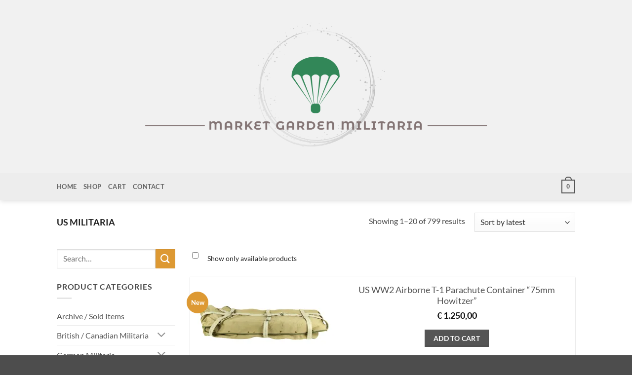

--- FILE ---
content_type: text/html; charset=UTF-8
request_url: https://www.marketgardenmilitaria.com/product-categorie/us-militaria/
body_size: 22420
content:
<!DOCTYPE html>
<html lang="en-US" class="loading-site no-js">
<head>
	<meta charset="UTF-8" />
	<link rel="profile" href="http://gmpg.org/xfn/11" />
	<link rel="pingback" href="https://www.marketgardenmilitaria.com/xmlrpc.php" />

	<script>(function(html){html.className = html.className.replace(/\bno-js\b/,'js')})(document.documentElement);</script>
<meta name='robots' content='index, follow, max-image-preview:large, max-snippet:-1, max-video-preview:-1' />
<meta name="viewport" content="width=device-width, initial-scale=1" /><script>window._wca = window._wca || [];</script>

	<!-- This site is optimized with the Yoast SEO plugin v26.7 - https://yoast.com/wordpress/plugins/seo/ -->
	<title>US Militaria Archives - Market Garden Militaria</title>
	<link rel="canonical" href="https://www.marketgardenmilitaria.com/product-categorie/us-militaria/" />
	<link rel="next" href="https://www.marketgardenmilitaria.com/product-categorie/us-militaria/page/2/" />
	<meta property="og:locale" content="en_US" />
	<meta property="og:type" content="article" />
	<meta property="og:title" content="US Militaria Archives - Market Garden Militaria" />
	<meta property="og:url" content="https://www.marketgardenmilitaria.com/product-categorie/us-militaria/" />
	<meta property="og:site_name" content="Market Garden Militaria" />
	<meta property="og:image" content="https://i0.wp.com/www.marketgardenmilitaria.com/wp-content/uploads/2023/10/Origineel.png?fit=4096%2C2528&ssl=1" />
	<meta property="og:image:width" content="4096" />
	<meta property="og:image:height" content="2528" />
	<meta property="og:image:type" content="image/png" />
	<meta name="twitter:card" content="summary_large_image" />
	<script type="application/ld+json" class="yoast-schema-graph">{"@context":"https://schema.org","@graph":[{"@type":"CollectionPage","@id":"https://www.marketgardenmilitaria.com/product-categorie/us-militaria/","url":"https://www.marketgardenmilitaria.com/product-categorie/us-militaria/","name":"US Militaria Archives - Market Garden Militaria","isPartOf":{"@id":"https://www.marketgardenmilitaria.com/#website"},"primaryImageOfPage":{"@id":"https://www.marketgardenmilitaria.com/product-categorie/us-militaria/#primaryimage"},"image":{"@id":"https://www.marketgardenmilitaria.com/product-categorie/us-militaria/#primaryimage"},"thumbnailUrl":"https://i0.wp.com/www.marketgardenmilitaria.com/wp-content/uploads/2025/02/Photoroom_000_20250203_204506.jpg?fit=2400%2C1198&ssl=1","breadcrumb":{"@id":"https://www.marketgardenmilitaria.com/product-categorie/us-militaria/#breadcrumb"},"inLanguage":"en-US"},{"@type":"ImageObject","inLanguage":"en-US","@id":"https://www.marketgardenmilitaria.com/product-categorie/us-militaria/#primaryimage","url":"https://i0.wp.com/www.marketgardenmilitaria.com/wp-content/uploads/2025/02/Photoroom_000_20250203_204506.jpg?fit=2400%2C1198&ssl=1","contentUrl":"https://i0.wp.com/www.marketgardenmilitaria.com/wp-content/uploads/2025/02/Photoroom_000_20250203_204506.jpg?fit=2400%2C1198&ssl=1","width":2400,"height":1198},{"@type":"BreadcrumbList","@id":"https://www.marketgardenmilitaria.com/product-categorie/us-militaria/#breadcrumb","itemListElement":[{"@type":"ListItem","position":1,"name":"Home","item":"https://www.marketgardenmilitaria.com/"},{"@type":"ListItem","position":2,"name":"US Militaria"}]},{"@type":"WebSite","@id":"https://www.marketgardenmilitaria.com/#website","url":"https://www.marketgardenmilitaria.com/","name":"Market Garden Militaria","description":"Welcome to Market Garden Militaria, your WW2 militaria webshop","publisher":{"@id":"https://www.marketgardenmilitaria.com/#organization"},"alternateName":"Market Garden","potentialAction":[{"@type":"SearchAction","target":{"@type":"EntryPoint","urlTemplate":"https://www.marketgardenmilitaria.com/?s={search_term_string}"},"query-input":{"@type":"PropertyValueSpecification","valueRequired":true,"valueName":"search_term_string"}}],"inLanguage":"en-US"},{"@type":"Organization","@id":"https://www.marketgardenmilitaria.com/#organization","name":"Market Garden Militaria","url":"https://www.marketgardenmilitaria.com/","logo":{"@type":"ImageObject","inLanguage":"en-US","@id":"https://www.marketgardenmilitaria.com/#/schema/logo/image/","url":"https://i0.wp.com/www.marketgardenmilitaria.com/wp-content/uploads/2021/11/website-logo-def-e1638027038367.png?fit=3481%2C1320&ssl=1","contentUrl":"https://i0.wp.com/www.marketgardenmilitaria.com/wp-content/uploads/2021/11/website-logo-def-e1638027038367.png?fit=3481%2C1320&ssl=1","width":3481,"height":1320,"caption":"Market Garden Militaria"},"image":{"@id":"https://www.marketgardenmilitaria.com/#/schema/logo/image/"},"sameAs":["https://m.facebook.com/profile.php","https://www.instagram.com/marketgarden_militaria/"]}]}</script>
	<!-- / Yoast SEO plugin. -->


<link rel='dns-prefetch' href='//stats.wp.com' />
<link rel='preconnect' href='//c0.wp.com' />
<link rel='preconnect' href='//i0.wp.com' />
<link rel='prefetch' href='https://www.marketgardenmilitaria.com/wp-content/themes/flatsome/assets/js/flatsome.js?ver=e2eddd6c228105dac048' />
<link rel='prefetch' href='https://www.marketgardenmilitaria.com/wp-content/themes/flatsome/assets/js/chunk.slider.js?ver=3.20.4' />
<link rel='prefetch' href='https://www.marketgardenmilitaria.com/wp-content/themes/flatsome/assets/js/chunk.popups.js?ver=3.20.4' />
<link rel='prefetch' href='https://www.marketgardenmilitaria.com/wp-content/themes/flatsome/assets/js/chunk.tooltips.js?ver=3.20.4' />
<link rel='prefetch' href='https://www.marketgardenmilitaria.com/wp-content/themes/flatsome/assets/js/woocommerce.js?ver=1c9be63d628ff7c3ff4c' />
<link rel="alternate" type="application/rss+xml" title="Market Garden Militaria &raquo; Feed" href="https://www.marketgardenmilitaria.com/feed/" />
<link rel="alternate" type="application/rss+xml" title="Market Garden Militaria &raquo; Comments Feed" href="https://www.marketgardenmilitaria.com/comments/feed/" />
<link rel="alternate" type="application/rss+xml" title="Market Garden Militaria &raquo; US Militaria Category Feed" href="https://www.marketgardenmilitaria.com/product-categorie/us-militaria/feed/" />
<style id='wp-img-auto-sizes-contain-inline-css' type='text/css'>
img:is([sizes=auto i],[sizes^="auto," i]){contain-intrinsic-size:3000px 1500px}
/*# sourceURL=wp-img-auto-sizes-contain-inline-css */
</style>
<style id='wp-emoji-styles-inline-css' type='text/css'>

	img.wp-smiley, img.emoji {
		display: inline !important;
		border: none !important;
		box-shadow: none !important;
		height: 1em !important;
		width: 1em !important;
		margin: 0 0.07em !important;
		vertical-align: -0.1em !important;
		background: none !important;
		padding: 0 !important;
	}
/*# sourceURL=wp-emoji-styles-inline-css */
</style>
<style id='wp-block-library-inline-css' type='text/css'>
:root{--wp-block-synced-color:#7a00df;--wp-block-synced-color--rgb:122,0,223;--wp-bound-block-color:var(--wp-block-synced-color);--wp-editor-canvas-background:#ddd;--wp-admin-theme-color:#007cba;--wp-admin-theme-color--rgb:0,124,186;--wp-admin-theme-color-darker-10:#006ba1;--wp-admin-theme-color-darker-10--rgb:0,107,160.5;--wp-admin-theme-color-darker-20:#005a87;--wp-admin-theme-color-darker-20--rgb:0,90,135;--wp-admin-border-width-focus:2px}@media (min-resolution:192dpi){:root{--wp-admin-border-width-focus:1.5px}}.wp-element-button{cursor:pointer}:root .has-very-light-gray-background-color{background-color:#eee}:root .has-very-dark-gray-background-color{background-color:#313131}:root .has-very-light-gray-color{color:#eee}:root .has-very-dark-gray-color{color:#313131}:root .has-vivid-green-cyan-to-vivid-cyan-blue-gradient-background{background:linear-gradient(135deg,#00d084,#0693e3)}:root .has-purple-crush-gradient-background{background:linear-gradient(135deg,#34e2e4,#4721fb 50%,#ab1dfe)}:root .has-hazy-dawn-gradient-background{background:linear-gradient(135deg,#faaca8,#dad0ec)}:root .has-subdued-olive-gradient-background{background:linear-gradient(135deg,#fafae1,#67a671)}:root .has-atomic-cream-gradient-background{background:linear-gradient(135deg,#fdd79a,#004a59)}:root .has-nightshade-gradient-background{background:linear-gradient(135deg,#330968,#31cdcf)}:root .has-midnight-gradient-background{background:linear-gradient(135deg,#020381,#2874fc)}:root{--wp--preset--font-size--normal:16px;--wp--preset--font-size--huge:42px}.has-regular-font-size{font-size:1em}.has-larger-font-size{font-size:2.625em}.has-normal-font-size{font-size:var(--wp--preset--font-size--normal)}.has-huge-font-size{font-size:var(--wp--preset--font-size--huge)}.has-text-align-center{text-align:center}.has-text-align-left{text-align:left}.has-text-align-right{text-align:right}.has-fit-text{white-space:nowrap!important}#end-resizable-editor-section{display:none}.aligncenter{clear:both}.items-justified-left{justify-content:flex-start}.items-justified-center{justify-content:center}.items-justified-right{justify-content:flex-end}.items-justified-space-between{justify-content:space-between}.screen-reader-text{border:0;clip-path:inset(50%);height:1px;margin:-1px;overflow:hidden;padding:0;position:absolute;width:1px;word-wrap:normal!important}.screen-reader-text:focus{background-color:#ddd;clip-path:none;color:#444;display:block;font-size:1em;height:auto;left:5px;line-height:normal;padding:15px 23px 14px;text-decoration:none;top:5px;width:auto;z-index:100000}html :where(.has-border-color){border-style:solid}html :where([style*=border-top-color]){border-top-style:solid}html :where([style*=border-right-color]){border-right-style:solid}html :where([style*=border-bottom-color]){border-bottom-style:solid}html :where([style*=border-left-color]){border-left-style:solid}html :where([style*=border-width]){border-style:solid}html :where([style*=border-top-width]){border-top-style:solid}html :where([style*=border-right-width]){border-right-style:solid}html :where([style*=border-bottom-width]){border-bottom-style:solid}html :where([style*=border-left-width]){border-left-style:solid}html :where(img[class*=wp-image-]){height:auto;max-width:100%}:where(figure){margin:0 0 1em}html :where(.is-position-sticky){--wp-admin--admin-bar--position-offset:var(--wp-admin--admin-bar--height,0px)}@media screen and (max-width:600px){html :where(.is-position-sticky){--wp-admin--admin-bar--position-offset:0px}}

/*# sourceURL=wp-block-library-inline-css */
</style><link rel='stylesheet' id='wc-blocks-style-css' href='https://c0.wp.com/p/woocommerce/10.4.3/assets/client/blocks/wc-blocks.css' type='text/css' media='all' />
<style id='global-styles-inline-css' type='text/css'>
:root{--wp--preset--aspect-ratio--square: 1;--wp--preset--aspect-ratio--4-3: 4/3;--wp--preset--aspect-ratio--3-4: 3/4;--wp--preset--aspect-ratio--3-2: 3/2;--wp--preset--aspect-ratio--2-3: 2/3;--wp--preset--aspect-ratio--16-9: 16/9;--wp--preset--aspect-ratio--9-16: 9/16;--wp--preset--color--black: #000000;--wp--preset--color--cyan-bluish-gray: #abb8c3;--wp--preset--color--white: #ffffff;--wp--preset--color--pale-pink: #f78da7;--wp--preset--color--vivid-red: #cf2e2e;--wp--preset--color--luminous-vivid-orange: #ff6900;--wp--preset--color--luminous-vivid-amber: #fcb900;--wp--preset--color--light-green-cyan: #7bdcb5;--wp--preset--color--vivid-green-cyan: #00d084;--wp--preset--color--pale-cyan-blue: #8ed1fc;--wp--preset--color--vivid-cyan-blue: #0693e3;--wp--preset--color--vivid-purple: #9b51e0;--wp--preset--color--primary: #555555;--wp--preset--color--secondary: #dd9933;--wp--preset--color--success: #627D47;--wp--preset--color--alert: #b20000;--wp--preset--gradient--vivid-cyan-blue-to-vivid-purple: linear-gradient(135deg,rgb(6,147,227) 0%,rgb(155,81,224) 100%);--wp--preset--gradient--light-green-cyan-to-vivid-green-cyan: linear-gradient(135deg,rgb(122,220,180) 0%,rgb(0,208,130) 100%);--wp--preset--gradient--luminous-vivid-amber-to-luminous-vivid-orange: linear-gradient(135deg,rgb(252,185,0) 0%,rgb(255,105,0) 100%);--wp--preset--gradient--luminous-vivid-orange-to-vivid-red: linear-gradient(135deg,rgb(255,105,0) 0%,rgb(207,46,46) 100%);--wp--preset--gradient--very-light-gray-to-cyan-bluish-gray: linear-gradient(135deg,rgb(238,238,238) 0%,rgb(169,184,195) 100%);--wp--preset--gradient--cool-to-warm-spectrum: linear-gradient(135deg,rgb(74,234,220) 0%,rgb(151,120,209) 20%,rgb(207,42,186) 40%,rgb(238,44,130) 60%,rgb(251,105,98) 80%,rgb(254,248,76) 100%);--wp--preset--gradient--blush-light-purple: linear-gradient(135deg,rgb(255,206,236) 0%,rgb(152,150,240) 100%);--wp--preset--gradient--blush-bordeaux: linear-gradient(135deg,rgb(254,205,165) 0%,rgb(254,45,45) 50%,rgb(107,0,62) 100%);--wp--preset--gradient--luminous-dusk: linear-gradient(135deg,rgb(255,203,112) 0%,rgb(199,81,192) 50%,rgb(65,88,208) 100%);--wp--preset--gradient--pale-ocean: linear-gradient(135deg,rgb(255,245,203) 0%,rgb(182,227,212) 50%,rgb(51,167,181) 100%);--wp--preset--gradient--electric-grass: linear-gradient(135deg,rgb(202,248,128) 0%,rgb(113,206,126) 100%);--wp--preset--gradient--midnight: linear-gradient(135deg,rgb(2,3,129) 0%,rgb(40,116,252) 100%);--wp--preset--font-size--small: 13px;--wp--preset--font-size--medium: 20px;--wp--preset--font-size--large: 36px;--wp--preset--font-size--x-large: 42px;--wp--preset--spacing--20: 0.44rem;--wp--preset--spacing--30: 0.67rem;--wp--preset--spacing--40: 1rem;--wp--preset--spacing--50: 1.5rem;--wp--preset--spacing--60: 2.25rem;--wp--preset--spacing--70: 3.38rem;--wp--preset--spacing--80: 5.06rem;--wp--preset--shadow--natural: 6px 6px 9px rgba(0, 0, 0, 0.2);--wp--preset--shadow--deep: 12px 12px 50px rgba(0, 0, 0, 0.4);--wp--preset--shadow--sharp: 6px 6px 0px rgba(0, 0, 0, 0.2);--wp--preset--shadow--outlined: 6px 6px 0px -3px rgb(255, 255, 255), 6px 6px rgb(0, 0, 0);--wp--preset--shadow--crisp: 6px 6px 0px rgb(0, 0, 0);}:where(body) { margin: 0; }.wp-site-blocks > .alignleft { float: left; margin-right: 2em; }.wp-site-blocks > .alignright { float: right; margin-left: 2em; }.wp-site-blocks > .aligncenter { justify-content: center; margin-left: auto; margin-right: auto; }:where(.is-layout-flex){gap: 0.5em;}:where(.is-layout-grid){gap: 0.5em;}.is-layout-flow > .alignleft{float: left;margin-inline-start: 0;margin-inline-end: 2em;}.is-layout-flow > .alignright{float: right;margin-inline-start: 2em;margin-inline-end: 0;}.is-layout-flow > .aligncenter{margin-left: auto !important;margin-right: auto !important;}.is-layout-constrained > .alignleft{float: left;margin-inline-start: 0;margin-inline-end: 2em;}.is-layout-constrained > .alignright{float: right;margin-inline-start: 2em;margin-inline-end: 0;}.is-layout-constrained > .aligncenter{margin-left: auto !important;margin-right: auto !important;}.is-layout-constrained > :where(:not(.alignleft):not(.alignright):not(.alignfull)){margin-left: auto !important;margin-right: auto !important;}body .is-layout-flex{display: flex;}.is-layout-flex{flex-wrap: wrap;align-items: center;}.is-layout-flex > :is(*, div){margin: 0;}body .is-layout-grid{display: grid;}.is-layout-grid > :is(*, div){margin: 0;}body{padding-top: 0px;padding-right: 0px;padding-bottom: 0px;padding-left: 0px;}a:where(:not(.wp-element-button)){text-decoration: none;}:root :where(.wp-element-button, .wp-block-button__link){background-color: #32373c;border-width: 0;color: #fff;font-family: inherit;font-size: inherit;font-style: inherit;font-weight: inherit;letter-spacing: inherit;line-height: inherit;padding-top: calc(0.667em + 2px);padding-right: calc(1.333em + 2px);padding-bottom: calc(0.667em + 2px);padding-left: calc(1.333em + 2px);text-decoration: none;text-transform: inherit;}.has-black-color{color: var(--wp--preset--color--black) !important;}.has-cyan-bluish-gray-color{color: var(--wp--preset--color--cyan-bluish-gray) !important;}.has-white-color{color: var(--wp--preset--color--white) !important;}.has-pale-pink-color{color: var(--wp--preset--color--pale-pink) !important;}.has-vivid-red-color{color: var(--wp--preset--color--vivid-red) !important;}.has-luminous-vivid-orange-color{color: var(--wp--preset--color--luminous-vivid-orange) !important;}.has-luminous-vivid-amber-color{color: var(--wp--preset--color--luminous-vivid-amber) !important;}.has-light-green-cyan-color{color: var(--wp--preset--color--light-green-cyan) !important;}.has-vivid-green-cyan-color{color: var(--wp--preset--color--vivid-green-cyan) !important;}.has-pale-cyan-blue-color{color: var(--wp--preset--color--pale-cyan-blue) !important;}.has-vivid-cyan-blue-color{color: var(--wp--preset--color--vivid-cyan-blue) !important;}.has-vivid-purple-color{color: var(--wp--preset--color--vivid-purple) !important;}.has-primary-color{color: var(--wp--preset--color--primary) !important;}.has-secondary-color{color: var(--wp--preset--color--secondary) !important;}.has-success-color{color: var(--wp--preset--color--success) !important;}.has-alert-color{color: var(--wp--preset--color--alert) !important;}.has-black-background-color{background-color: var(--wp--preset--color--black) !important;}.has-cyan-bluish-gray-background-color{background-color: var(--wp--preset--color--cyan-bluish-gray) !important;}.has-white-background-color{background-color: var(--wp--preset--color--white) !important;}.has-pale-pink-background-color{background-color: var(--wp--preset--color--pale-pink) !important;}.has-vivid-red-background-color{background-color: var(--wp--preset--color--vivid-red) !important;}.has-luminous-vivid-orange-background-color{background-color: var(--wp--preset--color--luminous-vivid-orange) !important;}.has-luminous-vivid-amber-background-color{background-color: var(--wp--preset--color--luminous-vivid-amber) !important;}.has-light-green-cyan-background-color{background-color: var(--wp--preset--color--light-green-cyan) !important;}.has-vivid-green-cyan-background-color{background-color: var(--wp--preset--color--vivid-green-cyan) !important;}.has-pale-cyan-blue-background-color{background-color: var(--wp--preset--color--pale-cyan-blue) !important;}.has-vivid-cyan-blue-background-color{background-color: var(--wp--preset--color--vivid-cyan-blue) !important;}.has-vivid-purple-background-color{background-color: var(--wp--preset--color--vivid-purple) !important;}.has-primary-background-color{background-color: var(--wp--preset--color--primary) !important;}.has-secondary-background-color{background-color: var(--wp--preset--color--secondary) !important;}.has-success-background-color{background-color: var(--wp--preset--color--success) !important;}.has-alert-background-color{background-color: var(--wp--preset--color--alert) !important;}.has-black-border-color{border-color: var(--wp--preset--color--black) !important;}.has-cyan-bluish-gray-border-color{border-color: var(--wp--preset--color--cyan-bluish-gray) !important;}.has-white-border-color{border-color: var(--wp--preset--color--white) !important;}.has-pale-pink-border-color{border-color: var(--wp--preset--color--pale-pink) !important;}.has-vivid-red-border-color{border-color: var(--wp--preset--color--vivid-red) !important;}.has-luminous-vivid-orange-border-color{border-color: var(--wp--preset--color--luminous-vivid-orange) !important;}.has-luminous-vivid-amber-border-color{border-color: var(--wp--preset--color--luminous-vivid-amber) !important;}.has-light-green-cyan-border-color{border-color: var(--wp--preset--color--light-green-cyan) !important;}.has-vivid-green-cyan-border-color{border-color: var(--wp--preset--color--vivid-green-cyan) !important;}.has-pale-cyan-blue-border-color{border-color: var(--wp--preset--color--pale-cyan-blue) !important;}.has-vivid-cyan-blue-border-color{border-color: var(--wp--preset--color--vivid-cyan-blue) !important;}.has-vivid-purple-border-color{border-color: var(--wp--preset--color--vivid-purple) !important;}.has-primary-border-color{border-color: var(--wp--preset--color--primary) !important;}.has-secondary-border-color{border-color: var(--wp--preset--color--secondary) !important;}.has-success-border-color{border-color: var(--wp--preset--color--success) !important;}.has-alert-border-color{border-color: var(--wp--preset--color--alert) !important;}.has-vivid-cyan-blue-to-vivid-purple-gradient-background{background: var(--wp--preset--gradient--vivid-cyan-blue-to-vivid-purple) !important;}.has-light-green-cyan-to-vivid-green-cyan-gradient-background{background: var(--wp--preset--gradient--light-green-cyan-to-vivid-green-cyan) !important;}.has-luminous-vivid-amber-to-luminous-vivid-orange-gradient-background{background: var(--wp--preset--gradient--luminous-vivid-amber-to-luminous-vivid-orange) !important;}.has-luminous-vivid-orange-to-vivid-red-gradient-background{background: var(--wp--preset--gradient--luminous-vivid-orange-to-vivid-red) !important;}.has-very-light-gray-to-cyan-bluish-gray-gradient-background{background: var(--wp--preset--gradient--very-light-gray-to-cyan-bluish-gray) !important;}.has-cool-to-warm-spectrum-gradient-background{background: var(--wp--preset--gradient--cool-to-warm-spectrum) !important;}.has-blush-light-purple-gradient-background{background: var(--wp--preset--gradient--blush-light-purple) !important;}.has-blush-bordeaux-gradient-background{background: var(--wp--preset--gradient--blush-bordeaux) !important;}.has-luminous-dusk-gradient-background{background: var(--wp--preset--gradient--luminous-dusk) !important;}.has-pale-ocean-gradient-background{background: var(--wp--preset--gradient--pale-ocean) !important;}.has-electric-grass-gradient-background{background: var(--wp--preset--gradient--electric-grass) !important;}.has-midnight-gradient-background{background: var(--wp--preset--gradient--midnight) !important;}.has-small-font-size{font-size: var(--wp--preset--font-size--small) !important;}.has-medium-font-size{font-size: var(--wp--preset--font-size--medium) !important;}.has-large-font-size{font-size: var(--wp--preset--font-size--large) !important;}.has-x-large-font-size{font-size: var(--wp--preset--font-size--x-large) !important;}
/*# sourceURL=global-styles-inline-css */
</style>

<link rel='stylesheet' id='contact-form-7-css' href='https://www.marketgardenmilitaria.com/wp-content/plugins/contact-form-7/includes/css/styles.css?ver=6.1.4' type='text/css' media='all' />
<style id='woocommerce-inline-inline-css' type='text/css'>
.woocommerce form .form-row .required { visibility: visible; }
/*# sourceURL=woocommerce-inline-inline-css */
</style>
<link rel='stylesheet' id='mollie-applepaydirect-css' href='https://www.marketgardenmilitaria.com/wp-content/plugins/mollie-payments-for-woocommerce/public/css/mollie-applepaydirect.min.css?ver=1765827872' type='text/css' media='screen' />
<link rel='stylesheet' id='flatsome-main-css' href='https://www.marketgardenmilitaria.com/wp-content/themes/flatsome/assets/css/flatsome.css?ver=3.20.4' type='text/css' media='all' />
<style id='flatsome-main-inline-css' type='text/css'>
@font-face {
				font-family: "fl-icons";
				font-display: block;
				src: url(https://www.marketgardenmilitaria.com/wp-content/themes/flatsome/assets/css/icons/fl-icons.eot?v=3.20.4);
				src:
					url(https://www.marketgardenmilitaria.com/wp-content/themes/flatsome/assets/css/icons/fl-icons.eot#iefix?v=3.20.4) format("embedded-opentype"),
					url(https://www.marketgardenmilitaria.com/wp-content/themes/flatsome/assets/css/icons/fl-icons.woff2?v=3.20.4) format("woff2"),
					url(https://www.marketgardenmilitaria.com/wp-content/themes/flatsome/assets/css/icons/fl-icons.ttf?v=3.20.4) format("truetype"),
					url(https://www.marketgardenmilitaria.com/wp-content/themes/flatsome/assets/css/icons/fl-icons.woff?v=3.20.4) format("woff"),
					url(https://www.marketgardenmilitaria.com/wp-content/themes/flatsome/assets/css/icons/fl-icons.svg?v=3.20.4#fl-icons) format("svg");
			}
/*# sourceURL=flatsome-main-inline-css */
</style>
<link rel='stylesheet' id='flatsome-shop-css' href='https://www.marketgardenmilitaria.com/wp-content/themes/flatsome/assets/css/flatsome-shop.css?ver=3.20.4' type='text/css' media='all' />
<link rel='stylesheet' id='flatsome-style-css' href='https://www.marketgardenmilitaria.com/wp-content/themes/flatsome-child/style.css?ver=3.0' type='text/css' media='all' />
<script type="text/javascript" src="https://c0.wp.com/c/6.9/wp-includes/js/jquery/jquery.min.js" id="jquery-core-js"></script>
<script type="text/javascript" src="https://c0.wp.com/c/6.9/wp-includes/js/jquery/jquery-migrate.min.js" id="jquery-migrate-js"></script>
<script type="text/javascript" src="https://c0.wp.com/p/woocommerce/10.4.3/assets/js/jquery-blockui/jquery.blockUI.min.js" id="wc-jquery-blockui-js" data-wp-strategy="defer"></script>
<script type="text/javascript" id="wc-add-to-cart-js-extra">
/* <![CDATA[ */
var wc_add_to_cart_params = {"ajax_url":"/wp-admin/admin-ajax.php","wc_ajax_url":"/?wc-ajax=%%endpoint%%","i18n_view_cart":"View cart","cart_url":"https://www.marketgardenmilitaria.com/cart/","is_cart":"","cart_redirect_after_add":"no"};
//# sourceURL=wc-add-to-cart-js-extra
/* ]]> */
</script>
<script type="text/javascript" src="https://c0.wp.com/p/woocommerce/10.4.3/assets/js/frontend/add-to-cart.min.js" id="wc-add-to-cart-js" defer="defer" data-wp-strategy="defer"></script>
<script type="text/javascript" src="https://c0.wp.com/p/woocommerce/10.4.3/assets/js/js-cookie/js.cookie.min.js" id="wc-js-cookie-js" data-wp-strategy="defer"></script>
<script type="text/javascript" src="https://stats.wp.com/s-202603.js" id="woocommerce-analytics-js" defer="defer" data-wp-strategy="defer"></script>
<link rel="https://api.w.org/" href="https://www.marketgardenmilitaria.com/wp-json/" /><link rel="alternate" title="JSON" type="application/json" href="https://www.marketgardenmilitaria.com/wp-json/wp/v2/product_cat/70" /><link rel="EditURI" type="application/rsd+xml" title="RSD" href="https://www.marketgardenmilitaria.com/xmlrpc.php?rsd" />
<meta name="generator" content="WordPress 6.9" />
<meta name="generator" content="WooCommerce 10.4.3" />
	<style>img#wpstats{display:none}</style>
			<noscript><style>.woocommerce-product-gallery{ opacity: 1 !important; }</style></noscript>
	<link rel="icon" href="https://i0.wp.com/www.marketgardenmilitaria.com/wp-content/uploads/2023/08/cropped-IMG_6610-ws.jpg?fit=32%2C32&#038;ssl=1" sizes="32x32" />
<link rel="icon" href="https://i0.wp.com/www.marketgardenmilitaria.com/wp-content/uploads/2023/08/cropped-IMG_6610-ws.jpg?fit=192%2C192&#038;ssl=1" sizes="192x192" />
<link rel="apple-touch-icon" href="https://i0.wp.com/www.marketgardenmilitaria.com/wp-content/uploads/2023/08/cropped-IMG_6610-ws.jpg?fit=180%2C180&#038;ssl=1" />
<meta name="msapplication-TileImage" content="https://i0.wp.com/www.marketgardenmilitaria.com/wp-content/uploads/2023/08/cropped-IMG_6610-ws.jpg?fit=270%2C270&#038;ssl=1" />
<style id="custom-css" type="text/css">:root {--primary-color: #555555;--fs-color-primary: #555555;--fs-color-secondary: #dd9933;--fs-color-success: #627D47;--fs-color-alert: #b20000;--fs-color-base: #4a4a4a;--fs-experimental-link-color: #555555;--fs-experimental-link-color-hover: #555555;}.tooltipster-base {--tooltip-color: #fff;--tooltip-bg-color: #000;}.off-canvas-right .mfp-content, .off-canvas-left .mfp-content {--drawer-width: 300px;}.off-canvas .mfp-content.off-canvas-cart {--drawer-width: 360px;}.header-main{height: 350px}#logo img{max-height: 350px}#logo{width:700px;}.header-bottom{min-height: 45px}.header-top{min-height: 20px}.transparent .header-main{height: 90px}.transparent #logo img{max-height: 90px}.has-transparent + .page-title:first-of-type,.has-transparent + #main > .page-title,.has-transparent + #main > div > .page-title,.has-transparent + #main .page-header-wrapper:first-of-type .page-title{padding-top: 140px;}.header.show-on-scroll,.stuck .header-main{height:70px!important}.stuck #logo img{max-height: 70px!important}.search-form{ width: 60%;}.header-bg-color {background-color: #f1f1f1}.header-bottom {background-color: #ededed}.top-bar-nav > li > a{line-height: 16px }.stuck .header-main .nav > li > a{line-height: 25px }.header-bottom-nav > li > a{line-height: 16px }@media (max-width: 549px) {.header-main{height: 200px}#logo img{max-height: 200px}}.nav-dropdown{font-size:100%}body{font-family: Lato, sans-serif;}body {font-weight: 400;font-style: normal;}.nav > li > a {font-family: Lato, sans-serif;}.mobile-sidebar-levels-2 .nav > li > ul > li > a {font-family: Lato, sans-serif;}.nav > li > a,.mobile-sidebar-levels-2 .nav > li > ul > li > a {font-weight: 700;font-style: normal;}h1,h2,h3,h4,h5,h6,.heading-font, .off-canvas-center .nav-sidebar.nav-vertical > li > a{font-family: Lato, sans-serif;}h1,h2,h3,h4,h5,h6,.heading-font,.banner h1,.banner h2 {font-weight: 700;font-style: normal;}.alt-font{font-family: "Dancing Script", sans-serif;}.alt-font {font-weight: 400!important;font-style: normal!important;}.current .breadcrumb-step, [data-icon-label]:after, .button#place_order,.button.checkout,.checkout-button,.single_add_to_cart_button.button, .sticky-add-to-cart-select-options-button{background-color: #555555!important }.badge-inner.new-bubble-auto{background-color: #dd9933}@media screen and (min-width: 550px){.products .box-vertical .box-image{min-width: 300px!important;width: 300px!important;}}button[name='update_cart'] { display: none; }.nav-vertical-fly-out > li + li {border-top-width: 1px; border-top-style: solid;}.label-new.menu-item > a:after{content:"New";}.label-hot.menu-item > a:after{content:"Hot";}.label-sale.menu-item > a:after{content:"Sale";}.label-popular.menu-item > a:after{content:"Popular";}</style>		<style type="text/css" id="wp-custom-css">
			.pswp__caption {display: none;}

.outofstock .price{display:none}

.sold-label {
    display: inline-block;
    padding: 8px 16px;
    background-color: #b85c5c;  /* zachte matte rode achtergrond */
    color: #ffffff;             /* witte tekst */
    border: none;               /* geen rand meer */
    border-radius: 4px;         /* lichte afronding voor moderne rechthoek */
    font-weight: 900;           /* extra vet voor zichtbaarheid */
    font-size: 14px;
    text-align: center;
    text-transform: uppercase;
    letter-spacing: 1px;
    font-family: Arial, sans-serif;
}


.out-of-stock-label {
    display: none !important;
}


		</style>
		<style id="kirki-inline-styles">/* latin-ext */
@font-face {
  font-family: 'Lato';
  font-style: normal;
  font-weight: 400;
  font-display: swap;
  src: url(https://www.marketgardenmilitaria.com/wp-content/fonts/lato/S6uyw4BMUTPHjxAwXjeu.woff2) format('woff2');
  unicode-range: U+0100-02BA, U+02BD-02C5, U+02C7-02CC, U+02CE-02D7, U+02DD-02FF, U+0304, U+0308, U+0329, U+1D00-1DBF, U+1E00-1E9F, U+1EF2-1EFF, U+2020, U+20A0-20AB, U+20AD-20C0, U+2113, U+2C60-2C7F, U+A720-A7FF;
}
/* latin */
@font-face {
  font-family: 'Lato';
  font-style: normal;
  font-weight: 400;
  font-display: swap;
  src: url(https://www.marketgardenmilitaria.com/wp-content/fonts/lato/S6uyw4BMUTPHjx4wXg.woff2) format('woff2');
  unicode-range: U+0000-00FF, U+0131, U+0152-0153, U+02BB-02BC, U+02C6, U+02DA, U+02DC, U+0304, U+0308, U+0329, U+2000-206F, U+20AC, U+2122, U+2191, U+2193, U+2212, U+2215, U+FEFF, U+FFFD;
}
/* latin-ext */
@font-face {
  font-family: 'Lato';
  font-style: normal;
  font-weight: 700;
  font-display: swap;
  src: url(https://www.marketgardenmilitaria.com/wp-content/fonts/lato/S6u9w4BMUTPHh6UVSwaPGR_p.woff2) format('woff2');
  unicode-range: U+0100-02BA, U+02BD-02C5, U+02C7-02CC, U+02CE-02D7, U+02DD-02FF, U+0304, U+0308, U+0329, U+1D00-1DBF, U+1E00-1E9F, U+1EF2-1EFF, U+2020, U+20A0-20AB, U+20AD-20C0, U+2113, U+2C60-2C7F, U+A720-A7FF;
}
/* latin */
@font-face {
  font-family: 'Lato';
  font-style: normal;
  font-weight: 700;
  font-display: swap;
  src: url(https://www.marketgardenmilitaria.com/wp-content/fonts/lato/S6u9w4BMUTPHh6UVSwiPGQ.woff2) format('woff2');
  unicode-range: U+0000-00FF, U+0131, U+0152-0153, U+02BB-02BC, U+02C6, U+02DA, U+02DC, U+0304, U+0308, U+0329, U+2000-206F, U+20AC, U+2122, U+2191, U+2193, U+2212, U+2215, U+FEFF, U+FFFD;
}/* vietnamese */
@font-face {
  font-family: 'Dancing Script';
  font-style: normal;
  font-weight: 400;
  font-display: swap;
  src: url(https://www.marketgardenmilitaria.com/wp-content/fonts/dancing-script/If2cXTr6YS-zF4S-kcSWSVi_sxjsohD9F50Ruu7BMSo3Rep8ltA.woff2) format('woff2');
  unicode-range: U+0102-0103, U+0110-0111, U+0128-0129, U+0168-0169, U+01A0-01A1, U+01AF-01B0, U+0300-0301, U+0303-0304, U+0308-0309, U+0323, U+0329, U+1EA0-1EF9, U+20AB;
}
/* latin-ext */
@font-face {
  font-family: 'Dancing Script';
  font-style: normal;
  font-weight: 400;
  font-display: swap;
  src: url(https://www.marketgardenmilitaria.com/wp-content/fonts/dancing-script/If2cXTr6YS-zF4S-kcSWSVi_sxjsohD9F50Ruu7BMSo3ROp8ltA.woff2) format('woff2');
  unicode-range: U+0100-02BA, U+02BD-02C5, U+02C7-02CC, U+02CE-02D7, U+02DD-02FF, U+0304, U+0308, U+0329, U+1D00-1DBF, U+1E00-1E9F, U+1EF2-1EFF, U+2020, U+20A0-20AB, U+20AD-20C0, U+2113, U+2C60-2C7F, U+A720-A7FF;
}
/* latin */
@font-face {
  font-family: 'Dancing Script';
  font-style: normal;
  font-weight: 400;
  font-display: swap;
  src: url(https://www.marketgardenmilitaria.com/wp-content/fonts/dancing-script/If2cXTr6YS-zF4S-kcSWSVi_sxjsohD9F50Ruu7BMSo3Sup8.woff2) format('woff2');
  unicode-range: U+0000-00FF, U+0131, U+0152-0153, U+02BB-02BC, U+02C6, U+02DA, U+02DC, U+0304, U+0308, U+0329, U+2000-206F, U+20AC, U+2122, U+2191, U+2193, U+2212, U+2215, U+FEFF, U+FFFD;
}</style></head>

<body class="archive tax-product_cat term-us-militaria term-70 wp-theme-flatsome wp-child-theme-flatsome-child theme-flatsome woocommerce woocommerce-page woocommerce-no-js header-shadow lightbox nav-dropdown-has-arrow nav-dropdown-has-shadow nav-dropdown-has-border">


<a class="skip-link screen-reader-text" href="#main">Skip to content</a>

<div id="wrapper">

	
	<header id="header" class="header ">
		<div class="header-wrapper">
			<div id="masthead" class="header-main show-logo-center hide-for-sticky">
      <div class="header-inner flex-row container logo-center medium-logo-center" role="navigation">

          <!-- Logo -->
          <div id="logo" class="flex-col logo">
            
<!-- Header logo -->
<a href="https://www.marketgardenmilitaria.com/" title="Market Garden Militaria - Welcome to Market Garden Militaria, your WW2 militaria webshop" rel="home">
		<img width="1020" height="387" src="https://i0.wp.com/www.marketgardenmilitaria.com/wp-content/uploads/2021/11/website-logo-def-e1638027038367.png?fit=1020%2C387&#038;ssl=1" class="header_logo header-logo" alt="Market Garden Militaria"/><img  width="1020" height="387" src="https://i0.wp.com/www.marketgardenmilitaria.com/wp-content/uploads/2021/11/website-logo-def-e1638027038367.png?fit=1020%2C387&#038;ssl=1" class="header-logo-dark" alt="Market Garden Militaria"/></a>
          </div>

          <!-- Mobile Left Elements -->
          <div class="flex-col show-for-medium flex-left">
            <ul class="mobile-nav nav nav-left ">
                          </ul>
          </div>

          <!-- Left Elements -->
          <div class="flex-col hide-for-medium flex-left
            ">
            <ul class="header-nav header-nav-main nav nav-left  nav-uppercase" >
                          </ul>
          </div>

          <!-- Right Elements -->
          <div class="flex-col hide-for-medium flex-right">
            <ul class="header-nav header-nav-main nav nav-right  nav-uppercase">
                          </ul>
          </div>

          <!-- Mobile Right Elements -->
          <div class="flex-col show-for-medium flex-right">
            <ul class="mobile-nav nav nav-right ">
                          </ul>
          </div>

      </div>

      </div>
<div id="wide-nav" class="header-bottom wide-nav hide-for-sticky">
    <div class="flex-row container">

                        <div class="flex-col hide-for-medium flex-left">
                <ul class="nav header-nav header-bottom-nav nav-left  nav-uppercase">
                    <li id="menu-item-340" class="menu-item menu-item-type-post_type menu-item-object-page menu-item-home menu-item-340 menu-item-design-default"><a href="https://www.marketgardenmilitaria.com/" class="nav-top-link">Home</a></li>
<li id="menu-item-240" class="menu-item menu-item-type-post_type menu-item-object-page menu-item-240 menu-item-design-default"><a href="https://www.marketgardenmilitaria.com/shop/" class="nav-top-link">Shop</a></li>
<li id="menu-item-341" class="menu-item menu-item-type-post_type menu-item-object-page menu-item-341 menu-item-design-default"><a href="https://www.marketgardenmilitaria.com/cart/" class="nav-top-link">Cart</a></li>
<li id="menu-item-274" class="menu-item menu-item-type-post_type menu-item-object-page menu-item-274 menu-item-design-default"><a href="https://www.marketgardenmilitaria.com/elements/pages/contact/" class="nav-top-link">Contact</a></li>
                </ul>
            </div>
            
            
                        <div class="flex-col hide-for-medium flex-right flex-grow">
              <ul class="nav header-nav header-bottom-nav nav-right  nav-uppercase">
                   <li class="cart-item has-icon has-dropdown">

<a href="https://www.marketgardenmilitaria.com/cart/" class="header-cart-link nav-top-link is-small" title="Cart" aria-label="View cart" aria-expanded="false" aria-haspopup="true" role="button" data-flatsome-role-button>


    <span class="cart-icon image-icon">
    <strong>0</strong>
  </span>
  </a>

 <ul class="nav-dropdown nav-dropdown-default">
    <li class="html widget_shopping_cart">
      <div class="widget_shopping_cart_content">
        

	<div class="ux-mini-cart-empty flex flex-row-col text-center pt pb">
				<div class="ux-mini-cart-empty-icon">
			<svg aria-hidden="true" xmlns="http://www.w3.org/2000/svg" viewBox="0 0 17 19" style="opacity:.1;height:80px;">
				<path d="M8.5 0C6.7 0 5.3 1.2 5.3 2.7v2H2.1c-.3 0-.6.3-.7.7L0 18.2c0 .4.2.8.6.8h15.7c.4 0 .7-.3.7-.7v-.1L15.6 5.4c0-.3-.3-.6-.7-.6h-3.2v-2c0-1.6-1.4-2.8-3.2-2.8zM6.7 2.7c0-.8.8-1.4 1.8-1.4s1.8.6 1.8 1.4v2H6.7v-2zm7.5 3.4 1.3 11.5h-14L2.8 6.1h2.5v1.4c0 .4.3.7.7.7.4 0 .7-.3.7-.7V6.1h3.5v1.4c0 .4.3.7.7.7s.7-.3.7-.7V6.1h2.6z" fill-rule="evenodd" clip-rule="evenodd" fill="currentColor"></path>
			</svg>
		</div>
				<p class="woocommerce-mini-cart__empty-message empty">No products in the cart.</p>
					<p class="return-to-shop">
				<a class="button primary wc-backward" href="https://www.marketgardenmilitaria.com/shop/">
					Return to shop				</a>
			</p>
				</div>


      </div>
    </li>
     </ul>

</li>
              </ul>
            </div>
            
                          <div class="flex-col show-for-medium flex-grow">
                  <ul class="nav header-bottom-nav nav-center mobile-nav  nav-uppercase">
                      <li class="nav-icon has-icon">
			<a href="#" class="is-small" data-open="#main-menu" data-pos="left" data-bg="main-menu-overlay" role="button" aria-label="Menu" aria-controls="main-menu" aria-expanded="false" aria-haspopup="dialog" data-flatsome-role-button>
			<i class="icon-menu" aria-hidden="true"></i>					</a>
	</li>
                  </ul>
              </div>
            
    </div>
</div>

<div class="header-bg-container fill"><div class="header-bg-image fill"></div><div class="header-bg-color fill"></div></div>		</div>
	</header>

	<div class="shop-page-title category-page-title page-title ">
	<div class="page-title-inner flex-row  medium-flex-wrap container">
		<div class="flex-col flex-grow medium-text-center">
			<div class="is-large">
	<nav class="woocommerce-breadcrumb breadcrumbs uppercase" aria-label="Breadcrumb">US Militaria</nav></div>
<div class="category-filtering category-filter-row show-for-medium">
	<a href="#" data-open="#shop-sidebar" data-pos="left" class="filter-button uppercase plain" role="button" aria-controls="shop-sidebar" aria-expanded="false" aria-haspopup="dialog" data-visible-after="true" data-flatsome-role-button>
		<i class="icon-equalizer" aria-hidden="true"></i>		<strong>Filter</strong>
	</a>
	<div class="inline-block">
			</div>
</div>
		</div>
		<div class="flex-col medium-text-center">
				<p class="woocommerce-result-count hide-for-medium" role="alert" aria-relevant="all" data-is-sorted-by="true">
		Showing 1&ndash;20 of 799 results<span class="screen-reader-text">Sorted by latest</span>	</p>
	<form class="woocommerce-ordering" method="get">
		<select
		name="orderby"
		class="orderby"
					aria-label="Shop order"
			>
					<option value="popularity" >Sort by popularity</option>
					<option value="date"  selected='selected'>Sort by latest</option>
					<option value="price" >Sort by price: low to high</option>
					<option value="price-desc" >Sort by price: high to low</option>
			</select>
	<input type="hidden" name="paged" value="1" />
	</form>
		</div>
	</div>
</div>

	<main id="main" class="">
<div class="row category-page-row">

		<div class="col large-3 hide-for-medium ">
			<div class="is-sticky-column" data-sticky-mode="javascript"><div class="is-sticky-column__inner">			<div id="shop-sidebar" class="sidebar-inner col-inner">
				<aside id="search-6" class="widget widget_search"><form method="get" class="searchform" action="https://www.marketgardenmilitaria.com/" role="search">
		<div class="flex-row relative">
			<div class="flex-col flex-grow">
	   	   <input type="search" class="search-field mb-0" name="s" value="" id="s" placeholder="Search&hellip;" />
			</div>
			<div class="flex-col">
				<button type="submit" class="ux-search-submit submit-button secondary button icon mb-0" aria-label="Submit">
					<i class="icon-search" aria-hidden="true"></i>				</button>
			</div>
		</div>
    <div class="live-search-results text-left z-top"></div>
</form>
</aside><aside id="woocommerce_product_categories-13" class="widget woocommerce widget_product_categories"><span class="widget-title shop-sidebar">Product Categories</span><div class="is-divider small"></div><ul class="product-categories"><li class="cat-item cat-item-221"><a href="https://www.marketgardenmilitaria.com/product-categorie/archive-sold-items/">Archive / Sold Items</a></li>
<li class="cat-item cat-item-71 cat-parent"><a href="https://www.marketgardenmilitaria.com/product-categorie/british-canadian-militaria/">British / Canadian Militaria</a><ul class='children'>
<li class="cat-item cat-item-91"><a href="https://www.marketgardenmilitaria.com/product-categorie/british-canadian-militaria/airborne-paratrooper-british-canadian-militaria/">Airborne / Paratrooper</a></li>
<li class="cat-item cat-item-92"><a href="https://www.marketgardenmilitaria.com/product-categorie/british-canadian-militaria/combat-knifes-bayonets/">Combat Knifes &amp; Bayonets</a></li>
<li class="cat-item cat-item-78"><a href="https://www.marketgardenmilitaria.com/product-categorie/british-canadian-militaria/equipment-british-canadian-militaria/">Equipment</a></li>
<li class="cat-item cat-item-88"><a href="https://www.marketgardenmilitaria.com/product-categorie/british-canadian-militaria/footwear-british-canadian-militaria/">Footwear</a></li>
<li class="cat-item cat-item-73"><a href="https://www.marketgardenmilitaria.com/product-categorie/british-canadian-militaria/helmets-headgear/">Helmets &amp; Headgear</a></li>
<li class="cat-item cat-item-100"><a href="https://www.marketgardenmilitaria.com/product-categorie/british-canadian-militaria/insignia-medals-awards-british-canadian-militaria/">Insignia, Medals &amp; Awards</a></li>
<li class="cat-item cat-item-95"><a href="https://www.marketgardenmilitaria.com/product-categorie/british-canadian-militaria/medical-equipment/">Medical Equipment</a></li>
<li class="cat-item cat-item-108"><a href="https://www.marketgardenmilitaria.com/product-categorie/british-canadian-militaria/paper-items-photos-cards/">Paper Items, Photos &amp; Cards</a></li>
<li class="cat-item cat-item-81"><a href="https://www.marketgardenmilitaria.com/product-categorie/british-canadian-militaria/personal-items/">Personal Items</a></li>
<li class="cat-item cat-item-107"><a href="https://www.marketgardenmilitaria.com/product-categorie/british-canadian-militaria/radio-communication-equipment-british-canadian-militaria/">Radio &amp; Communication Equipment</a></li>
<li class="cat-item cat-item-79"><a href="https://www.marketgardenmilitaria.com/product-categorie/british-canadian-militaria/uniforms-clothing/">Uniforms &amp; Clothing</a></li>
<li class="cat-item cat-item-102"><a href="https://www.marketgardenmilitaria.com/product-categorie/british-canadian-militaria/weapons-accessories/">Weapons &amp; Accessories</a></li>
</ul>
</li>
<li class="cat-item cat-item-72 cat-parent"><a href="https://www.marketgardenmilitaria.com/product-categorie/german-militaria/">German Militaria</a><ul class='children'>
<li class="cat-item cat-item-89"><a href="https://www.marketgardenmilitaria.com/product-categorie/german-militaria/belts-buckles/">Belts &amp; Buckles</a></li>
<li class="cat-item cat-item-94"><a href="https://www.marketgardenmilitaria.com/product-categorie/german-militaria/combat-knifes-bayonets-german-militaria/">Combat Knifes, Bayonets &amp; Daggers</a></li>
<li class="cat-item cat-item-77"><a href="https://www.marketgardenmilitaria.com/product-categorie/german-militaria/equipment-german-militaria/">Equipment</a></li>
<li class="cat-item cat-item-101"><a href="https://www.marketgardenmilitaria.com/product-categorie/german-militaria/flags-banners/">Flags &amp; Banners</a></li>
<li class="cat-item cat-item-86"><a href="https://www.marketgardenmilitaria.com/product-categorie/german-militaria/footwear-german-militaria/">Footwear</a></li>
<li class="cat-item cat-item-74"><a href="https://www.marketgardenmilitaria.com/product-categorie/german-militaria/helmets-headgear-german-militaria/">Helmets &amp; Headgear</a></li>
<li class="cat-item cat-item-99"><a href="https://www.marketgardenmilitaria.com/product-categorie/german-militaria/insignia-medals-armbands-german-militaria/">Insignia, Awards &amp; Armbands</a></li>
<li class="cat-item cat-item-96"><a href="https://www.marketgardenmilitaria.com/product-categorie/german-militaria/medical-equipment-german-militaria/">Medical Equipment</a></li>
<li class="cat-item cat-item-109"><a href="https://www.marketgardenmilitaria.com/product-categorie/german-militaria/paper-items-photos-cards-german-militaria/">Paper Items, Photos &amp; Cards</a></li>
<li class="cat-item cat-item-82"><a href="https://www.marketgardenmilitaria.com/product-categorie/german-militaria/personal-items-german-militaria/">Personal Items</a></li>
<li class="cat-item cat-item-106"><a href="https://www.marketgardenmilitaria.com/product-categorie/german-militaria/radio-communication-equipment-german-militaria/">Radio &amp; Communication Equipment</a></li>
<li class="cat-item cat-item-80"><a href="https://www.marketgardenmilitaria.com/product-categorie/german-militaria/uniforms-clothing-german-militaria/">Uniforms &amp; Clothing</a></li>
<li class="cat-item cat-item-103"><a href="https://www.marketgardenmilitaria.com/product-categorie/german-militaria/weapons-accessories-german-militaria/">Weapons &amp; Accessories</a></li>
</ul>
</li>
<li class="cat-item cat-item-70 current-cat cat-parent"><a href="https://www.marketgardenmilitaria.com/product-categorie/us-militaria/">US Militaria</a><ul class='children'>
<li class="cat-item cat-item-90"><a href="https://www.marketgardenmilitaria.com/product-categorie/us-militaria/airborne-paratrooper/">Airborne / Paratrooper</a></li>
<li class="cat-item cat-item-93"><a href="https://www.marketgardenmilitaria.com/product-categorie/us-militaria/combat-knifes-bayonets-us-militaria/">Combat Knifes &amp; Bayonets</a></li>
<li class="cat-item cat-item-76"><a href="https://www.marketgardenmilitaria.com/product-categorie/us-militaria/equipment/">Equipment</a></li>
<li class="cat-item cat-item-85"><a href="https://www.marketgardenmilitaria.com/product-categorie/us-militaria/footwear/">Footwear</a></li>
<li class="cat-item cat-item-75"><a href="https://www.marketgardenmilitaria.com/product-categorie/us-militaria/helmets-headgear-us-militaria/">Helmets &amp; Headgear</a></li>
<li class="cat-item cat-item-98"><a href="https://www.marketgardenmilitaria.com/product-categorie/us-militaria/insignia-medals-awards/">Insignia, Medals &amp; Awards</a></li>
<li class="cat-item cat-item-97"><a href="https://www.marketgardenmilitaria.com/product-categorie/us-militaria/medical-equipment-us-militaria/">Medical Equipment</a></li>
<li class="cat-item cat-item-110"><a href="https://www.marketgardenmilitaria.com/product-categorie/us-militaria/paper-items-photos-cards-us-militaria/">Paper Items, Photos &amp; Cards</a></li>
<li class="cat-item cat-item-83"><a href="https://www.marketgardenmilitaria.com/product-categorie/us-militaria/personal-items-us-militaria/">Personal Items</a></li>
<li class="cat-item cat-item-105"><a href="https://www.marketgardenmilitaria.com/product-categorie/us-militaria/radio-communication-equipment/">Radio &amp; Communication Equipment</a></li>
<li class="cat-item cat-item-84"><a href="https://www.marketgardenmilitaria.com/product-categorie/us-militaria/uniforms-clothing-us-militaria/">Uniforms &amp; Clothing</a></li>
<li class="cat-item cat-item-104"><a href="https://www.marketgardenmilitaria.com/product-categorie/us-militaria/weapons-accessories-us-militaria/">Weapons &amp; Accessories</a></li>
</ul>
</li>
<li class="cat-item cat-item-15"><a href="https://www.marketgardenmilitaria.com/product-categorie/various-miscellaneous-wwii-militaria/">Various / Other WWII Militaria</a></li>
</ul></aside>			</div>
			</div></div>		</div>

		<div class="col large-9">
		<div class="shop-container">
<div class="woocommerce-notices-wrapper"></div><form method="get" id="mgm_available_products_form" style="margin-bottom: 1em;"><label style="font-weight: normal; display: inline-flex; align-items: center;"><input type="checkbox" name="show_only_available" value="1"  onchange="document.getElementById('mgm_available_products_form').submit();"><span style="margin-left: 8px;">Show only available products</span></label></form><div class="products row row-small has-box-vertical large-columns-1 medium-columns-1 small-columns-1 has-shadow row-box-shadow-1 equalize-box">
<div class="product-small col has-hover product type-product post-11329 status-publish first instock product_cat-airborne-paratrooper product_cat-us-militaria product_tag-101st-airborne-division product_tag-82nd-airborne-division product_tag-airborne product_tag-dday product_tag-market-garden-militaria-webshop product_tag-paratrooper has-post-thumbnail shipping-taxable purchasable product-type-simple">
	<div class="col-inner">
	
<div class="badge-container absolute left top z-1">

<div class="badge callout badge-circle"><div class="badge-inner is-small new-bubble-auto">New</div></div></div>
	<div class="product-small box box-vertical">
		<div class="box-image">
			<div class="image-none">
				<a href="https://www.marketgardenmilitaria.com/product/us-ww2-airborne-t-1-parachute-container-75mm-howitzer/">
					<img width="300" height="150" src="https://i0.wp.com/www.marketgardenmilitaria.com/wp-content/uploads/2025/02/Photoroom_000_20250203_204506.jpg?fit=300%2C150&amp;ssl=1" class="attachment-woocommerce_thumbnail size-woocommerce_thumbnail" alt="US WW2 Airborne T-1 Parachute Container &quot;75mm Howitzer&quot;" decoding="async" srcset="https://i0.wp.com/www.marketgardenmilitaria.com/wp-content/uploads/2025/02/Photoroom_000_20250203_204506.jpg?w=2400&amp;ssl=1 2400w, https://i0.wp.com/www.marketgardenmilitaria.com/wp-content/uploads/2025/02/Photoroom_000_20250203_204506.jpg?resize=800%2C400&amp;ssl=1 800w, https://i0.wp.com/www.marketgardenmilitaria.com/wp-content/uploads/2025/02/Photoroom_000_20250203_204506.jpg?resize=1400%2C699&amp;ssl=1 1400w, https://i0.wp.com/www.marketgardenmilitaria.com/wp-content/uploads/2025/02/Photoroom_000_20250203_204506.jpg?resize=768%2C383&amp;ssl=1 768w, https://i0.wp.com/www.marketgardenmilitaria.com/wp-content/uploads/2025/02/Photoroom_000_20250203_204506.jpg?resize=1536%2C767&amp;ssl=1 1536w, https://i0.wp.com/www.marketgardenmilitaria.com/wp-content/uploads/2025/02/Photoroom_000_20250203_204506.jpg?resize=2048%2C1022&amp;ssl=1 2048w, https://i0.wp.com/www.marketgardenmilitaria.com/wp-content/uploads/2025/02/Photoroom_000_20250203_204506.jpg?resize=300%2C150&amp;ssl=1 300w, https://i0.wp.com/www.marketgardenmilitaria.com/wp-content/uploads/2025/02/Photoroom_000_20250203_204506.jpg?resize=600%2C300&amp;ssl=1 600w" sizes="(max-width: 300px) 100vw, 300px" />				</a>
			</div>
			<div class="image-tools is-small top right show-on-hover">
							</div>
			<div class="image-tools is-small hide-for-small bottom left show-on-hover">
							</div>
			<div class="image-tools grid-tools text-center hide-for-small bottom hover-slide-in show-on-hover">
							</div>
					</div>

		<div class="box-text box-text-products text-center grid-style-2">
			<div class="title-wrapper"><p class="name product-title woocommerce-loop-product__title"><a href="https://www.marketgardenmilitaria.com/product/us-ww2-airborne-t-1-parachute-container-75mm-howitzer/" class="woocommerce-LoopProduct-link woocommerce-loop-product__link">US WW2 Airborne T-1 Parachute Container &#8220;75mm Howitzer&#8221;</a></p></div><div class="price-wrapper"><span class="woocommerce-Price-amount amount"><bdi><span class="woocommerce-Price-currencySymbol">&euro;</span>&nbsp;1.250,00</bdi></span></div><div class="add-to-cart-button"><a href="/product-categorie/us-militaria/?add-to-cart=11329" aria-describedby="woocommerce_loop_add_to_cart_link_describedby_11329" data-quantity="1" class="primary is-small mb-0 button product_type_simple add_to_cart_button ajax_add_to_cart is-bevel" data-product_id="11329" data-product_sku="45524" aria-label="Add to cart: &ldquo;US WW2 Airborne T-1 Parachute Container &quot;75mm Howitzer&quot;&rdquo;" rel="nofollow" data-success_message="&ldquo;US WW2 Airborne T-1 Parachute Container &quot;75mm Howitzer&quot;&rdquo; has been added to your cart" role="button">Add to cart</a></div>	<span id="woocommerce_loop_add_to_cart_link_describedby_11329" class="screen-reader-text">
			</span>
		</div>
	</div>
		</div>
</div><div class="product-small col has-hover product type-product post-15429 status-publish first instock product_cat-airborne-paratrooper product_cat-footwear product_cat-us-militaria product_tag-101st-airborne-division product_tag-82nd-airborne-division product_tag-airborne product_tag-dday product_tag-market-garden-militaria-webshop product_tag-paratrooper has-post-thumbnail shipping-taxable purchasable product-type-simple">
	<div class="col-inner">
	
<div class="badge-container absolute left top z-1">

<div class="badge callout badge-circle"><div class="badge-inner is-small new-bubble-auto">New</div></div></div>
	<div class="product-small box box-vertical">
		<div class="box-image">
			<div class="image-none">
				<a href="https://www.marketgardenmilitaria.com/product/us-ww2-t5-camouflaged-parachute-operation-market-garden/">
					<img width="300" height="193" src="https://i0.wp.com/www.marketgardenmilitaria.com/wp-content/uploads/2026/01/IMG_9605-scaled.jpg?fit=300%2C193&amp;ssl=1" class="attachment-woocommerce_thumbnail size-woocommerce_thumbnail" alt="US WW2 T5 Camouflaged Parachute, Operation Market Garden" decoding="async" fetchpriority="high" srcset="https://i0.wp.com/www.marketgardenmilitaria.com/wp-content/uploads/2026/01/IMG_9605-scaled.jpg?w=2560&amp;ssl=1 2560w, https://i0.wp.com/www.marketgardenmilitaria.com/wp-content/uploads/2026/01/IMG_9605-scaled.jpg?resize=623%2C400&amp;ssl=1 623w, https://i0.wp.com/www.marketgardenmilitaria.com/wp-content/uploads/2026/01/IMG_9605-scaled.jpg?resize=1245%2C800&amp;ssl=1 1245w, https://i0.wp.com/www.marketgardenmilitaria.com/wp-content/uploads/2026/01/IMG_9605-scaled.jpg?resize=768%2C493&amp;ssl=1 768w, https://i0.wp.com/www.marketgardenmilitaria.com/wp-content/uploads/2026/01/IMG_9605-scaled.jpg?resize=1536%2C987&amp;ssl=1 1536w, https://i0.wp.com/www.marketgardenmilitaria.com/wp-content/uploads/2026/01/IMG_9605-scaled.jpg?resize=2048%2C1316&amp;ssl=1 2048w, https://i0.wp.com/www.marketgardenmilitaria.com/wp-content/uploads/2026/01/IMG_9605-scaled.jpg?resize=300%2C193&amp;ssl=1 300w, https://i0.wp.com/www.marketgardenmilitaria.com/wp-content/uploads/2026/01/IMG_9605-scaled.jpg?resize=600%2C386&amp;ssl=1 600w" sizes="(max-width: 300px) 100vw, 300px" />				</a>
			</div>
			<div class="image-tools is-small top right show-on-hover">
							</div>
			<div class="image-tools is-small hide-for-small bottom left show-on-hover">
							</div>
			<div class="image-tools grid-tools text-center hide-for-small bottom hover-slide-in show-on-hover">
							</div>
					</div>

		<div class="box-text box-text-products text-center grid-style-2">
			<div class="title-wrapper"><p class="name product-title woocommerce-loop-product__title"><a href="https://www.marketgardenmilitaria.com/product/us-ww2-t5-camouflaged-parachute-operation-market-garden/" class="woocommerce-LoopProduct-link woocommerce-loop-product__link">US WW2 T5 Camouflaged Parachute, Operation Market Garden</a></p></div><div class="price-wrapper"><span class="woocommerce-Price-amount amount"><bdi><span class="woocommerce-Price-currencySymbol">&euro;</span>&nbsp;1.095,00</bdi></span></div><div class="add-to-cart-button"><a href="/product-categorie/us-militaria/?add-to-cart=15429" aria-describedby="woocommerce_loop_add_to_cart_link_describedby_15429" data-quantity="1" class="primary is-small mb-0 button product_type_simple add_to_cart_button ajax_add_to_cart is-bevel" data-product_id="15429" data-product_sku="46122" aria-label="Add to cart: &ldquo;US WW2 T5 Camouflaged Parachute, Operation Market Garden&rdquo;" rel="nofollow" data-success_message="&ldquo;US WW2 T5 Camouflaged Parachute, Operation Market Garden&rdquo; has been added to your cart" role="button">Add to cart</a></div>	<span id="woocommerce_loop_add_to_cart_link_describedby_15429" class="screen-reader-text">
			</span>
		</div>
	</div>
		</div>
</div><div class="product-small col has-hover out-of-stock product type-product post-15464 status-publish first outofstock product_cat-airborne-paratrooper product_cat-equipment product_cat-us-militaria product_tag-101st-airborne-division product_tag-82nd-airborne-division product_tag-airborne product_tag-dday product_tag-market-garden-militaria-webshop product_tag-paratrooper has-post-thumbnail shipping-taxable purchasable product-type-simple">
	<div class="col-inner">
	
<div class="badge-container absolute left top z-1">

<div class="badge callout badge-circle"><div class="badge-inner is-small new-bubble-auto">New</div></div></div>
	<div class="product-small box box-vertical">
		<div class="box-image">
			<div class="image-none">
				<a href="https://www.marketgardenmilitaria.com/product/us-ww2-paratrooper-leg-strap-3/">
					<img width="300" height="212" src="https://i0.wp.com/www.marketgardenmilitaria.com/wp-content/uploads/2026/01/IMG_9507-scaled.jpg?fit=300%2C212&amp;ssl=1" class="attachment-woocommerce_thumbnail size-woocommerce_thumbnail" alt="US WW2 Paratrooper Leg Strap" decoding="async" srcset="https://i0.wp.com/www.marketgardenmilitaria.com/wp-content/uploads/2026/01/IMG_9507-scaled.jpg?w=2560&amp;ssl=1 2560w, https://i0.wp.com/www.marketgardenmilitaria.com/wp-content/uploads/2026/01/IMG_9507-scaled.jpg?resize=565%2C400&amp;ssl=1 565w, https://i0.wp.com/www.marketgardenmilitaria.com/wp-content/uploads/2026/01/IMG_9507-scaled.jpg?resize=1131%2C800&amp;ssl=1 1131w, https://i0.wp.com/www.marketgardenmilitaria.com/wp-content/uploads/2026/01/IMG_9507-scaled.jpg?resize=768%2C543&amp;ssl=1 768w, https://i0.wp.com/www.marketgardenmilitaria.com/wp-content/uploads/2026/01/IMG_9507-scaled.jpg?resize=1536%2C1087&amp;ssl=1 1536w, https://i0.wp.com/www.marketgardenmilitaria.com/wp-content/uploads/2026/01/IMG_9507-scaled.jpg?resize=2048%2C1449&amp;ssl=1 2048w, https://i0.wp.com/www.marketgardenmilitaria.com/wp-content/uploads/2026/01/IMG_9507-scaled.jpg?resize=300%2C212&amp;ssl=1 300w, https://i0.wp.com/www.marketgardenmilitaria.com/wp-content/uploads/2026/01/IMG_9507-scaled.jpg?resize=600%2C424&amp;ssl=1 600w" sizes="(max-width: 300px) 100vw, 300px" />				</a>
			</div>
			<div class="image-tools is-small top right show-on-hover">
							</div>
			<div class="image-tools is-small hide-for-small bottom left show-on-hover">
							</div>
			<div class="image-tools grid-tools text-center hide-for-small bottom hover-slide-in show-on-hover">
							</div>
			<div class="out-of-stock-label">Out of stock</div>		</div>

		<div class="box-text box-text-products text-center grid-style-2">
			<div class="title-wrapper"><p class="name product-title woocommerce-loop-product__title"><a href="https://www.marketgardenmilitaria.com/product/us-ww2-paratrooper-leg-strap-3/" class="woocommerce-LoopProduct-link woocommerce-loop-product__link">US WW2 Paratrooper Leg Strap</a></p></div><div class="price-wrapper"><span class="sold-label">SOLD</span></div>	<span id="woocommerce_loop_add_to_cart_link_describedby_15464" class="screen-reader-text">
			</span>
		</div>
	</div>
		</div>
</div><div class="product-small col has-hover product type-product post-12842 status-publish first instock product_cat-airborne-paratrooper product_cat-uniforms-clothing-us-militaria product_cat-us-militaria product_tag-101st-airborne-division product_tag-82nd-airborne-division product_tag-airborne product_tag-baggy-pants product_tag-dday product_tag-market-garden-militaria-webshop product_tag-paratrooper has-post-thumbnail shipping-taxable purchasable product-type-simple">
	<div class="col-inner">
	
<div class="badge-container absolute left top z-1">

<div class="badge callout badge-circle"><div class="badge-inner is-small new-bubble-auto">New</div></div></div>
	<div class="product-small box box-vertical">
		<div class="box-image">
			<div class="image-none">
				<a href="https://www.marketgardenmilitaria.com/product/us-ww2-paratrooper-m-1942-jump-trousers/">
					<img width="300" height="222" src="https://i0.wp.com/www.marketgardenmilitaria.com/wp-content/uploads/2025/05/IMG_6535-scaled.jpg?fit=300%2C222&amp;ssl=1" class="attachment-woocommerce_thumbnail size-woocommerce_thumbnail" alt="US WW2 Paratrooper M-1942 Jump Trousers" decoding="async" loading="lazy" srcset="https://i0.wp.com/www.marketgardenmilitaria.com/wp-content/uploads/2025/05/IMG_6535-scaled.jpg?w=2560&amp;ssl=1 2560w, https://i0.wp.com/www.marketgardenmilitaria.com/wp-content/uploads/2025/05/IMG_6535-scaled.jpg?resize=540%2C400&amp;ssl=1 540w, https://i0.wp.com/www.marketgardenmilitaria.com/wp-content/uploads/2025/05/IMG_6535-scaled.jpg?resize=1080%2C800&amp;ssl=1 1080w, https://i0.wp.com/www.marketgardenmilitaria.com/wp-content/uploads/2025/05/IMG_6535-scaled.jpg?resize=768%2C569&amp;ssl=1 768w, https://i0.wp.com/www.marketgardenmilitaria.com/wp-content/uploads/2025/05/IMG_6535-scaled.jpg?resize=1536%2C1138&amp;ssl=1 1536w, https://i0.wp.com/www.marketgardenmilitaria.com/wp-content/uploads/2025/05/IMG_6535-scaled.jpg?resize=2048%2C1517&amp;ssl=1 2048w, https://i0.wp.com/www.marketgardenmilitaria.com/wp-content/uploads/2025/05/IMG_6535-scaled.jpg?resize=300%2C222&amp;ssl=1 300w, https://i0.wp.com/www.marketgardenmilitaria.com/wp-content/uploads/2025/05/IMG_6535-scaled.jpg?resize=600%2C444&amp;ssl=1 600w" sizes="auto, (max-width: 300px) 100vw, 300px" />				</a>
			</div>
			<div class="image-tools is-small top right show-on-hover">
							</div>
			<div class="image-tools is-small hide-for-small bottom left show-on-hover">
							</div>
			<div class="image-tools grid-tools text-center hide-for-small bottom hover-slide-in show-on-hover">
							</div>
					</div>

		<div class="box-text box-text-products text-center grid-style-2">
			<div class="title-wrapper"><p class="name product-title woocommerce-loop-product__title"><a href="https://www.marketgardenmilitaria.com/product/us-ww2-paratrooper-m-1942-jump-trousers/" class="woocommerce-LoopProduct-link woocommerce-loop-product__link">US WW2 Paratrooper M-1942 Jump Trousers</a></p></div><div class="price-wrapper"><span class="woocommerce-Price-amount amount"><bdi><span class="woocommerce-Price-currencySymbol">&euro;</span>&nbsp;1.950,00</bdi></span></div><div class="add-to-cart-button"><a href="/product-categorie/us-militaria/?add-to-cart=12842" aria-describedby="woocommerce_loop_add_to_cart_link_describedby_12842" data-quantity="1" class="primary is-small mb-0 button product_type_simple add_to_cart_button ajax_add_to_cart is-bevel" data-product_id="12842" data-product_sku="45765" aria-label="Add to cart: &ldquo;US WW2 Paratrooper M-1942 Jump Trousers&rdquo;" rel="nofollow" data-success_message="&ldquo;US WW2 Paratrooper M-1942 Jump Trousers&rdquo; has been added to your cart" role="button">Add to cart</a></div>	<span id="woocommerce_loop_add_to_cart_link_describedby_12842" class="screen-reader-text">
			</span>
		</div>
	</div>
		</div>
</div><div class="product-small col has-hover product type-product post-15512 status-publish first instock product_cat-equipment product_cat-us-militaria product_tag-dday product_tag-market-garden-militaria-webshop product_tag-pilot product_tag-royal-air-force product_tag-us-army product_tag-usaaf has-post-thumbnail shipping-taxable purchasable product-type-simple">
	<div class="col-inner">
	
<div class="badge-container absolute left top z-1">

<div class="badge callout badge-circle"><div class="badge-inner is-small new-bubble-auto">New</div></div></div>
	<div class="product-small box box-vertical">
		<div class="box-image">
			<div class="image-none">
				<a href="https://www.marketgardenmilitaria.com/product/us-ww2-tie-officer-od3/">
					<img width="300" height="214" src="https://i0.wp.com/www.marketgardenmilitaria.com/wp-content/uploads/2026/01/IMG_8360-scaled.jpg?fit=300%2C214&amp;ssl=1" class="attachment-woocommerce_thumbnail size-woocommerce_thumbnail" alt="US WW2 Tie Officer OD3" decoding="async" loading="lazy" srcset="https://i0.wp.com/www.marketgardenmilitaria.com/wp-content/uploads/2026/01/IMG_8360-scaled.jpg?w=2560&amp;ssl=1 2560w, https://i0.wp.com/www.marketgardenmilitaria.com/wp-content/uploads/2026/01/IMG_8360-scaled.jpg?resize=561%2C400&amp;ssl=1 561w, https://i0.wp.com/www.marketgardenmilitaria.com/wp-content/uploads/2026/01/IMG_8360-scaled.jpg?resize=1121%2C800&amp;ssl=1 1121w, https://i0.wp.com/www.marketgardenmilitaria.com/wp-content/uploads/2026/01/IMG_8360-scaled.jpg?resize=768%2C548&amp;ssl=1 768w, https://i0.wp.com/www.marketgardenmilitaria.com/wp-content/uploads/2026/01/IMG_8360-scaled.jpg?resize=1536%2C1096&amp;ssl=1 1536w, https://i0.wp.com/www.marketgardenmilitaria.com/wp-content/uploads/2026/01/IMG_8360-scaled.jpg?resize=2048%2C1461&amp;ssl=1 2048w, https://i0.wp.com/www.marketgardenmilitaria.com/wp-content/uploads/2026/01/IMG_8360-scaled.jpg?resize=300%2C214&amp;ssl=1 300w, https://i0.wp.com/www.marketgardenmilitaria.com/wp-content/uploads/2026/01/IMG_8360-scaled.jpg?resize=600%2C428&amp;ssl=1 600w" sizes="auto, (max-width: 300px) 100vw, 300px" />				</a>
			</div>
			<div class="image-tools is-small top right show-on-hover">
							</div>
			<div class="image-tools is-small hide-for-small bottom left show-on-hover">
							</div>
			<div class="image-tools grid-tools text-center hide-for-small bottom hover-slide-in show-on-hover">
							</div>
					</div>

		<div class="box-text box-text-products text-center grid-style-2">
			<div class="title-wrapper"><p class="name product-title woocommerce-loop-product__title"><a href="https://www.marketgardenmilitaria.com/product/us-ww2-tie-officer-od3/" class="woocommerce-LoopProduct-link woocommerce-loop-product__link">US WW2 Tie Officer OD3</a></p></div><div class="price-wrapper"><span class="woocommerce-Price-amount amount"><bdi><span class="woocommerce-Price-currencySymbol">&euro;</span>&nbsp;25,00</bdi></span></div><div class="add-to-cart-button"><a href="/product-categorie/us-militaria/?add-to-cart=15512" aria-describedby="woocommerce_loop_add_to_cart_link_describedby_15512" data-quantity="1" class="primary is-small mb-0 button product_type_simple add_to_cart_button ajax_add_to_cart is-bevel" data-product_id="15512" data-product_sku="45897" aria-label="Add to cart: &ldquo;US WW2 Tie Officer OD3&rdquo;" rel="nofollow" data-success_message="&ldquo;US WW2 Tie Officer OD3&rdquo; has been added to your cart" role="button">Add to cart</a></div>	<span id="woocommerce_loop_add_to_cart_link_describedby_15512" class="screen-reader-text">
			</span>
		</div>
	</div>
		</div>
</div><div class="product-small col has-hover product type-product post-15433 status-publish first instock product_cat-airborne-paratrooper product_cat-equipment product_cat-us-militaria product_tag-101st-airborne-division product_tag-82nd-airborne-division product_tag-airborne product_tag-dday product_tag-infantry product_tag-market-garden-militaria-webshop product_tag-paratrooper has-post-thumbnail shipping-taxable purchasable product-type-simple">
	<div class="col-inner">
	
<div class="badge-container absolute left top z-1">

<div class="badge callout badge-circle"><div class="badge-inner is-small new-bubble-auto">New</div></div></div>
	<div class="product-small box box-vertical">
		<div class="box-image">
			<div class="image-none">
				<a href="https://www.marketgardenmilitaria.com/product/us-ww2-t5-reserve-parachute-2/">
					<img width="300" height="247" src="https://i0.wp.com/www.marketgardenmilitaria.com/wp-content/uploads/2026/01/IMG_9598-scaled.jpg?fit=300%2C247&amp;ssl=1" class="attachment-woocommerce_thumbnail size-woocommerce_thumbnail" alt="US WW2 T5 Reserve Parachute" decoding="async" loading="lazy" srcset="https://i0.wp.com/www.marketgardenmilitaria.com/wp-content/uploads/2026/01/IMG_9598-scaled.jpg?w=2560&amp;ssl=1 2560w, https://i0.wp.com/www.marketgardenmilitaria.com/wp-content/uploads/2026/01/IMG_9598-scaled.jpg?resize=486%2C400&amp;ssl=1 486w, https://i0.wp.com/www.marketgardenmilitaria.com/wp-content/uploads/2026/01/IMG_9598-scaled.jpg?resize=972%2C800&amp;ssl=1 972w, https://i0.wp.com/www.marketgardenmilitaria.com/wp-content/uploads/2026/01/IMG_9598-scaled.jpg?resize=768%2C632&amp;ssl=1 768w, https://i0.wp.com/www.marketgardenmilitaria.com/wp-content/uploads/2026/01/IMG_9598-scaled.jpg?resize=1536%2C1264&amp;ssl=1 1536w, https://i0.wp.com/www.marketgardenmilitaria.com/wp-content/uploads/2026/01/IMG_9598-scaled.jpg?resize=2048%2C1686&amp;ssl=1 2048w, https://i0.wp.com/www.marketgardenmilitaria.com/wp-content/uploads/2026/01/IMG_9598-scaled.jpg?resize=300%2C247&amp;ssl=1 300w, https://i0.wp.com/www.marketgardenmilitaria.com/wp-content/uploads/2026/01/IMG_9598-scaled.jpg?resize=600%2C494&amp;ssl=1 600w" sizes="auto, (max-width: 300px) 100vw, 300px" />				</a>
			</div>
			<div class="image-tools is-small top right show-on-hover">
							</div>
			<div class="image-tools is-small hide-for-small bottom left show-on-hover">
							</div>
			<div class="image-tools grid-tools text-center hide-for-small bottom hover-slide-in show-on-hover">
							</div>
					</div>

		<div class="box-text box-text-products text-center grid-style-2">
			<div class="title-wrapper"><p class="name product-title woocommerce-loop-product__title"><a href="https://www.marketgardenmilitaria.com/product/us-ww2-t5-reserve-parachute-2/" class="woocommerce-LoopProduct-link woocommerce-loop-product__link">US WW2 T5 Reserve Parachute</a></p></div><div class="price-wrapper"><span class="woocommerce-Price-amount amount"><bdi><span class="woocommerce-Price-currencySymbol">&euro;</span>&nbsp;395,00</bdi></span></div><div class="add-to-cart-button"><a href="/product-categorie/us-militaria/?add-to-cart=15433" aria-describedby="woocommerce_loop_add_to_cart_link_describedby_15433" data-quantity="1" class="primary is-small mb-0 button product_type_simple add_to_cart_button ajax_add_to_cart is-bevel" data-product_id="15433" data-product_sku="46123" aria-label="Add to cart: &ldquo;US WW2 T5 Reserve Parachute&rdquo;" rel="nofollow" data-success_message="&ldquo;US WW2 T5 Reserve Parachute&rdquo; has been added to your cart" role="button">Add to cart</a></div>	<span id="woocommerce_loop_add_to_cart_link_describedby_15433" class="screen-reader-text">
			</span>
		</div>
	</div>
		</div>
</div><div class="product-small col has-hover product type-product post-9097 status-publish first instock product_cat-airborne-paratrooper product_cat-us-militaria product_tag-101st-airborne-division product_tag-82nd-airborne-division product_tag-dday product_tag-market-garden-militaria-webshop product_tag-parachute has-post-thumbnail shipping-taxable purchasable product-type-simple">
	<div class="col-inner">
	
<div class="badge-container absolute left top z-1">

<div class="badge callout badge-circle"><div class="badge-inner is-small new-bubble-auto">New</div></div></div>
	<div class="product-small box box-vertical">
		<div class="box-image">
			<div class="image-none">
				<a href="https://www.marketgardenmilitaria.com/product/us-ww2-parachute-rip-cord-t5/">
					<img width="300" height="191" src="https://i0.wp.com/www.marketgardenmilitaria.com/wp-content/uploads/2024/06/IMG_2912-scaled.jpg?fit=300%2C191&amp;ssl=1" class="attachment-woocommerce_thumbnail size-woocommerce_thumbnail" alt="US WW2 Parachute Rip Cord T5" decoding="async" loading="lazy" srcset="https://i0.wp.com/www.marketgardenmilitaria.com/wp-content/uploads/2024/06/IMG_2912-scaled.jpg?w=2560&amp;ssl=1 2560w, https://i0.wp.com/www.marketgardenmilitaria.com/wp-content/uploads/2024/06/IMG_2912-scaled.jpg?resize=630%2C400&amp;ssl=1 630w, https://i0.wp.com/www.marketgardenmilitaria.com/wp-content/uploads/2024/06/IMG_2912-scaled.jpg?resize=1260%2C800&amp;ssl=1 1260w, https://i0.wp.com/www.marketgardenmilitaria.com/wp-content/uploads/2024/06/IMG_2912-scaled.jpg?resize=768%2C488&amp;ssl=1 768w, https://i0.wp.com/www.marketgardenmilitaria.com/wp-content/uploads/2024/06/IMG_2912-scaled.jpg?resize=1536%2C975&amp;ssl=1 1536w, https://i0.wp.com/www.marketgardenmilitaria.com/wp-content/uploads/2024/06/IMG_2912-scaled.jpg?resize=2048%2C1301&amp;ssl=1 2048w, https://i0.wp.com/www.marketgardenmilitaria.com/wp-content/uploads/2024/06/IMG_2912-scaled.jpg?resize=300%2C191&amp;ssl=1 300w, https://i0.wp.com/www.marketgardenmilitaria.com/wp-content/uploads/2024/06/IMG_2912-scaled.jpg?resize=600%2C381&amp;ssl=1 600w" sizes="auto, (max-width: 300px) 100vw, 300px" />				</a>
			</div>
			<div class="image-tools is-small top right show-on-hover">
							</div>
			<div class="image-tools is-small hide-for-small bottom left show-on-hover">
							</div>
			<div class="image-tools grid-tools text-center hide-for-small bottom hover-slide-in show-on-hover">
							</div>
					</div>

		<div class="box-text box-text-products text-center grid-style-2">
			<div class="title-wrapper"><p class="name product-title woocommerce-loop-product__title"><a href="https://www.marketgardenmilitaria.com/product/us-ww2-parachute-rip-cord-t5/" class="woocommerce-LoopProduct-link woocommerce-loop-product__link">US WW2 Parachute Rip Cord T5</a></p></div><div class="price-wrapper"><span class="woocommerce-Price-amount amount"><bdi><span class="woocommerce-Price-currencySymbol">&euro;</span>&nbsp;65,00</bdi></span></div><div class="add-to-cart-button"><a href="/product-categorie/us-militaria/?add-to-cart=9097" aria-describedby="woocommerce_loop_add_to_cart_link_describedby_9097" data-quantity="1" class="primary is-small mb-0 button product_type_simple add_to_cart_button ajax_add_to_cart is-bevel" data-product_id="9097" data-product_sku="45159" aria-label="Add to cart: &ldquo;US WW2 Parachute Rip Cord T5&rdquo;" rel="nofollow" data-success_message="&ldquo;US WW2 Parachute Rip Cord T5&rdquo; has been added to your cart" role="button">Add to cart</a></div>	<span id="woocommerce_loop_add_to_cart_link_describedby_9097" class="screen-reader-text">
			</span>
		</div>
	</div>
		</div>
</div><div class="product-small col has-hover product type-product post-15459 status-publish first instock product_cat-equipment product_cat-us-militaria product_tag-airborne product_tag-dday product_tag-engineer product_tag-infantry product_tag-market-garden-militaria-webshop product_tag-us-army has-post-thumbnail shipping-taxable purchasable product-type-simple">
	<div class="col-inner">
	
<div class="badge-container absolute left top z-1">

<div class="badge callout badge-circle"><div class="badge-inner is-small new-bubble-auto">New</div></div></div>
	<div class="product-small box box-vertical">
		<div class="box-image">
			<div class="image-none">
				<a href="https://www.marketgardenmilitaria.com/product/us-ww2-m-1936-musette-bag-1942-5/">
					<img width="300" height="288" src="https://i0.wp.com/www.marketgardenmilitaria.com/wp-content/uploads/2026/01/IMG_9648-scaled.jpg?fit=300%2C288&amp;ssl=1" class="attachment-woocommerce_thumbnail size-woocommerce_thumbnail" alt="US WW2 M-1936 Musette Bag 1942" decoding="async" loading="lazy" srcset="https://i0.wp.com/www.marketgardenmilitaria.com/wp-content/uploads/2026/01/IMG_9648-scaled.jpg?w=2560&amp;ssl=1 2560w, https://i0.wp.com/www.marketgardenmilitaria.com/wp-content/uploads/2026/01/IMG_9648-scaled.jpg?resize=417%2C400&amp;ssl=1 417w, https://i0.wp.com/www.marketgardenmilitaria.com/wp-content/uploads/2026/01/IMG_9648-scaled.jpg?resize=835%2C800&amp;ssl=1 835w, https://i0.wp.com/www.marketgardenmilitaria.com/wp-content/uploads/2026/01/IMG_9648-scaled.jpg?resize=768%2C736&amp;ssl=1 768w, https://i0.wp.com/www.marketgardenmilitaria.com/wp-content/uploads/2026/01/IMG_9648-scaled.jpg?resize=1536%2C1472&amp;ssl=1 1536w, https://i0.wp.com/www.marketgardenmilitaria.com/wp-content/uploads/2026/01/IMG_9648-scaled.jpg?resize=2048%2C1963&amp;ssl=1 2048w, https://i0.wp.com/www.marketgardenmilitaria.com/wp-content/uploads/2026/01/IMG_9648-scaled.jpg?resize=300%2C288&amp;ssl=1 300w, https://i0.wp.com/www.marketgardenmilitaria.com/wp-content/uploads/2026/01/IMG_9648-scaled.jpg?resize=600%2C575&amp;ssl=1 600w" sizes="auto, (max-width: 300px) 100vw, 300px" />				</a>
			</div>
			<div class="image-tools is-small top right show-on-hover">
							</div>
			<div class="image-tools is-small hide-for-small bottom left show-on-hover">
							</div>
			<div class="image-tools grid-tools text-center hide-for-small bottom hover-slide-in show-on-hover">
							</div>
					</div>

		<div class="box-text box-text-products text-center grid-style-2">
			<div class="title-wrapper"><p class="name product-title woocommerce-loop-product__title"><a href="https://www.marketgardenmilitaria.com/product/us-ww2-m-1936-musette-bag-1942-5/" class="woocommerce-LoopProduct-link woocommerce-loop-product__link">US WW2 M-1936 Musette Bag 1942</a></p></div><div class="price-wrapper"><span class="woocommerce-Price-amount amount"><bdi><span class="woocommerce-Price-currencySymbol">&euro;</span>&nbsp;145,00</bdi></span></div><div class="add-to-cart-button"><a href="/product-categorie/us-militaria/?add-to-cart=15459" aria-describedby="woocommerce_loop_add_to_cart_link_describedby_15459" data-quantity="1" class="primary is-small mb-0 button product_type_simple add_to_cart_button ajax_add_to_cart is-bevel" data-product_id="15459" data-product_sku="46125" aria-label="Add to cart: &ldquo;US WW2 M-1936 Musette Bag 1942&rdquo;" rel="nofollow" data-success_message="&ldquo;US WW2 M-1936 Musette Bag 1942&rdquo; has been added to your cart" role="button">Add to cart</a></div>	<span id="woocommerce_loop_add_to_cart_link_describedby_15459" class="screen-reader-text">
			</span>
		</div>
	</div>
		</div>
</div><div class="product-small col has-hover out-of-stock product type-product post-15515 status-publish first outofstock product_cat-paper-items-photos-cards-us-militaria product_cat-us-militaria product_tag-battle-of-the-bulge product_tag-dday product_tag-gunner product_tag-market-garden-militaria-webshop product_tag-us-army has-post-thumbnail shipping-taxable purchasable product-type-simple">
	<div class="col-inner">
	
<div class="badge-container absolute left top z-1">

<div class="badge callout badge-circle"><div class="badge-inner is-small new-bubble-auto">New</div></div></div>
	<div class="product-small box box-vertical">
		<div class="box-image">
			<div class="image-none">
				<a href="https://www.marketgardenmilitaria.com/product/us-ww2-pictorial-map-4th-armored-division/">
					<img width="300" height="208" src="https://i0.wp.com/www.marketgardenmilitaria.com/wp-content/uploads/2026/01/IMG_7544-scaled.jpg?fit=300%2C208&amp;ssl=1" class="attachment-woocommerce_thumbnail size-woocommerce_thumbnail" alt="US WW2 Pictorial Map, 4th Armored Division" decoding="async" loading="lazy" srcset="https://i0.wp.com/www.marketgardenmilitaria.com/wp-content/uploads/2026/01/IMG_7544-scaled.jpg?w=2560&amp;ssl=1 2560w, https://i0.wp.com/www.marketgardenmilitaria.com/wp-content/uploads/2026/01/IMG_7544-scaled.jpg?resize=576%2C400&amp;ssl=1 576w, https://i0.wp.com/www.marketgardenmilitaria.com/wp-content/uploads/2026/01/IMG_7544-scaled.jpg?resize=1153%2C800&amp;ssl=1 1153w, https://i0.wp.com/www.marketgardenmilitaria.com/wp-content/uploads/2026/01/IMG_7544-scaled.jpg?resize=768%2C533&amp;ssl=1 768w, https://i0.wp.com/www.marketgardenmilitaria.com/wp-content/uploads/2026/01/IMG_7544-scaled.jpg?resize=1536%2C1066&amp;ssl=1 1536w, https://i0.wp.com/www.marketgardenmilitaria.com/wp-content/uploads/2026/01/IMG_7544-scaled.jpg?resize=2048%2C1421&amp;ssl=1 2048w, https://i0.wp.com/www.marketgardenmilitaria.com/wp-content/uploads/2026/01/IMG_7544-scaled.jpg?resize=300%2C208&amp;ssl=1 300w, https://i0.wp.com/www.marketgardenmilitaria.com/wp-content/uploads/2026/01/IMG_7544-scaled.jpg?resize=600%2C416&amp;ssl=1 600w" sizes="auto, (max-width: 300px) 100vw, 300px" />				</a>
			</div>
			<div class="image-tools is-small top right show-on-hover">
							</div>
			<div class="image-tools is-small hide-for-small bottom left show-on-hover">
							</div>
			<div class="image-tools grid-tools text-center hide-for-small bottom hover-slide-in show-on-hover">
							</div>
			<div class="out-of-stock-label">Out of stock</div>		</div>

		<div class="box-text box-text-products text-center grid-style-2">
			<div class="title-wrapper"><p class="name product-title woocommerce-loop-product__title"><a href="https://www.marketgardenmilitaria.com/product/us-ww2-pictorial-map-4th-armored-division/" class="woocommerce-LoopProduct-link woocommerce-loop-product__link">US WW2 Pictorial Map, 4th Armored Division</a></p></div><div class="price-wrapper"><span class="sold-label">SOLD</span></div>	<span id="woocommerce_loop_add_to_cart_link_describedby_15515" class="screen-reader-text">
			</span>
		</div>
	</div>
		</div>
</div><div class="product-small col has-hover out-of-stock product type-product post-15440 status-publish first outofstock product_cat-airborne-paratrooper product_cat-british-canadian-militaria product_cat-equipment-british-canadian-militaria product_cat-medical-equipment product_cat-us-militaria product_tag-airborne product_tag-combat-equipment product_tag-combat-medic product_tag-dday product_tag-market-garden-militaria-webshop product_tag-ramc has-post-thumbnail shipping-taxable purchasable product-type-simple">
	<div class="col-inner">
	
<div class="badge-container absolute left top z-1">

<div class="badge callout badge-circle"><div class="badge-inner is-small new-bubble-auto">New</div></div></div>
	<div class="product-small box box-vertical">
		<div class="box-image">
			<div class="image-none">
				<a href="https://www.marketgardenmilitaria.com/product/british-ww2-ramc-medic-brassard/">
					<img width="300" height="223" src="https://i0.wp.com/www.marketgardenmilitaria.com/wp-content/uploads/2026/01/IMG_9594-scaled.jpg?fit=300%2C223&amp;ssl=1" class="attachment-woocommerce_thumbnail size-woocommerce_thumbnail" alt="British WW2 RAMC Medic Brassard" decoding="async" loading="lazy" srcset="https://i0.wp.com/www.marketgardenmilitaria.com/wp-content/uploads/2026/01/IMG_9594-scaled.jpg?w=2560&amp;ssl=1 2560w, https://i0.wp.com/www.marketgardenmilitaria.com/wp-content/uploads/2026/01/IMG_9594-scaled.jpg?resize=539%2C400&amp;ssl=1 539w, https://i0.wp.com/www.marketgardenmilitaria.com/wp-content/uploads/2026/01/IMG_9594-scaled.jpg?resize=1078%2C800&amp;ssl=1 1078w, https://i0.wp.com/www.marketgardenmilitaria.com/wp-content/uploads/2026/01/IMG_9594-scaled.jpg?resize=768%2C570&amp;ssl=1 768w, https://i0.wp.com/www.marketgardenmilitaria.com/wp-content/uploads/2026/01/IMG_9594-scaled.jpg?resize=1536%2C1140&amp;ssl=1 1536w, https://i0.wp.com/www.marketgardenmilitaria.com/wp-content/uploads/2026/01/IMG_9594-scaled.jpg?resize=2048%2C1520&amp;ssl=1 2048w, https://i0.wp.com/www.marketgardenmilitaria.com/wp-content/uploads/2026/01/IMG_9594-scaled.jpg?resize=300%2C223&amp;ssl=1 300w, https://i0.wp.com/www.marketgardenmilitaria.com/wp-content/uploads/2026/01/IMG_9594-scaled.jpg?resize=600%2C445&amp;ssl=1 600w" sizes="auto, (max-width: 300px) 100vw, 300px" />				</a>
			</div>
			<div class="image-tools is-small top right show-on-hover">
							</div>
			<div class="image-tools is-small hide-for-small bottom left show-on-hover">
							</div>
			<div class="image-tools grid-tools text-center hide-for-small bottom hover-slide-in show-on-hover">
							</div>
			<div class="out-of-stock-label">Out of stock</div>		</div>

		<div class="box-text box-text-products text-center grid-style-2">
			<div class="title-wrapper"><p class="name product-title woocommerce-loop-product__title"><a href="https://www.marketgardenmilitaria.com/product/british-ww2-ramc-medic-brassard/" class="woocommerce-LoopProduct-link woocommerce-loop-product__link">British WW2 RAMC Medic Brassard</a></p></div><div class="price-wrapper"><span class="sold-label">SOLD</span></div>	<span id="woocommerce_loop_add_to_cart_link_describedby_15440" class="screen-reader-text">
			</span>
		</div>
	</div>
		</div>
</div><div class="product-small col has-hover out-of-stock product type-product post-15351 status-publish first outofstock product_cat-equipment product_cat-us-militaria product_tag-101st-airborne-division product_tag-82nd-airborne-division product_tag-airborne product_tag-dday product_tag-infantry product_tag-market-garden-militaria-webshop has-post-thumbnail shipping-taxable purchasable product-type-simple">
	<div class="col-inner">
	
<div class="badge-container absolute left top z-1">

</div>
	<div class="product-small box box-vertical">
		<div class="box-image">
			<div class="image-none">
				<a href="https://www.marketgardenmilitaria.com/product/us-ww2-m-1938-dispatch-case-complete/">
					<img width="300" height="232" src="https://i0.wp.com/www.marketgardenmilitaria.com/wp-content/uploads/2026/01/IMG_4769-scaled.jpg?fit=300%2C232&amp;ssl=1" class="attachment-woocommerce_thumbnail size-woocommerce_thumbnail" alt="US WW2 M-1938 Dispatch Case Complete" decoding="async" loading="lazy" srcset="https://i0.wp.com/www.marketgardenmilitaria.com/wp-content/uploads/2026/01/IMG_4769-scaled.jpg?w=2560&amp;ssl=1 2560w, https://i0.wp.com/www.marketgardenmilitaria.com/wp-content/uploads/2026/01/IMG_4769-scaled.jpg?resize=516%2C400&amp;ssl=1 516w, https://i0.wp.com/www.marketgardenmilitaria.com/wp-content/uploads/2026/01/IMG_4769-scaled.jpg?resize=1033%2C800&amp;ssl=1 1033w, https://i0.wp.com/www.marketgardenmilitaria.com/wp-content/uploads/2026/01/IMG_4769-scaled.jpg?resize=768%2C595&amp;ssl=1 768w, https://i0.wp.com/www.marketgardenmilitaria.com/wp-content/uploads/2026/01/IMG_4769-scaled.jpg?resize=1536%2C1190&amp;ssl=1 1536w, https://i0.wp.com/www.marketgardenmilitaria.com/wp-content/uploads/2026/01/IMG_4769-scaled.jpg?resize=2048%2C1587&amp;ssl=1 2048w, https://i0.wp.com/www.marketgardenmilitaria.com/wp-content/uploads/2026/01/IMG_4769-scaled.jpg?resize=300%2C232&amp;ssl=1 300w, https://i0.wp.com/www.marketgardenmilitaria.com/wp-content/uploads/2026/01/IMG_4769-scaled.jpg?resize=600%2C465&amp;ssl=1 600w" sizes="auto, (max-width: 300px) 100vw, 300px" />				</a>
			</div>
			<div class="image-tools is-small top right show-on-hover">
							</div>
			<div class="image-tools is-small hide-for-small bottom left show-on-hover">
							</div>
			<div class="image-tools grid-tools text-center hide-for-small bottom hover-slide-in show-on-hover">
							</div>
			<div class="out-of-stock-label">Out of stock</div>		</div>

		<div class="box-text box-text-products text-center grid-style-2">
			<div class="title-wrapper"><p class="name product-title woocommerce-loop-product__title"><a href="https://www.marketgardenmilitaria.com/product/us-ww2-m-1938-dispatch-case-complete/" class="woocommerce-LoopProduct-link woocommerce-loop-product__link">US WW2 M-1938 Dispatch Case Complete</a></p></div><div class="price-wrapper"><span class="sold-label">SOLD</span></div>	<span id="woocommerce_loop_add_to_cart_link_describedby_15351" class="screen-reader-text">
			</span>
		</div>
	</div>
		</div>
</div><div class="product-small col has-hover product type-product post-15377 status-publish first instock product_cat-equipment product_cat-us-militaria product_tag-gunner product_tag-infantry product_tag-market-garden-militaria-webshop product_tag-pilot product_tag-usaaf has-post-thumbnail shipping-taxable purchasable product-type-simple">
	<div class="col-inner">
	
<div class="badge-container absolute left top z-1">

</div>
	<div class="product-small box box-vertical">
		<div class="box-image">
			<div class="image-none">
				<a href="https://www.marketgardenmilitaria.com/product/us-ww2-b4-mea-west-life-preserver-1942-waist-gunner-s-sgt-horton-usaaf/">
					<img width="300" height="345" src="https://i0.wp.com/www.marketgardenmilitaria.com/wp-content/uploads/2026/01/IMG_9444-scaled.jpg?fit=300%2C345&amp;ssl=1" class="attachment-woocommerce_thumbnail size-woocommerce_thumbnail" alt="US WW2 B4 Mea West Life Preserver 1942 Waist Gunner S/SGT Horton USAAF" decoding="async" loading="lazy" srcset="https://i0.wp.com/www.marketgardenmilitaria.com/wp-content/uploads/2026/01/IMG_9444-scaled.jpg?w=2229&amp;ssl=1 2229w, https://i0.wp.com/www.marketgardenmilitaria.com/wp-content/uploads/2026/01/IMG_9444-scaled.jpg?resize=348%2C400&amp;ssl=1 348w, https://i0.wp.com/www.marketgardenmilitaria.com/wp-content/uploads/2026/01/IMG_9444-scaled.jpg?resize=696%2C800&amp;ssl=1 696w, https://i0.wp.com/www.marketgardenmilitaria.com/wp-content/uploads/2026/01/IMG_9444-scaled.jpg?resize=768%2C882&amp;ssl=1 768w, https://i0.wp.com/www.marketgardenmilitaria.com/wp-content/uploads/2026/01/IMG_9444-scaled.jpg?resize=1337%2C1536&amp;ssl=1 1337w, https://i0.wp.com/www.marketgardenmilitaria.com/wp-content/uploads/2026/01/IMG_9444-scaled.jpg?resize=1783%2C2048&amp;ssl=1 1783w, https://i0.wp.com/www.marketgardenmilitaria.com/wp-content/uploads/2026/01/IMG_9444-scaled.jpg?resize=300%2C345&amp;ssl=1 300w, https://i0.wp.com/www.marketgardenmilitaria.com/wp-content/uploads/2026/01/IMG_9444-scaled.jpg?resize=600%2C689&amp;ssl=1 600w, https://i0.wp.com/www.marketgardenmilitaria.com/wp-content/uploads/2026/01/IMG_9444-scaled.jpg?w=2040&amp;ssl=1 2040w" sizes="auto, (max-width: 300px) 100vw, 300px" />				</a>
			</div>
			<div class="image-tools is-small top right show-on-hover">
							</div>
			<div class="image-tools is-small hide-for-small bottom left show-on-hover">
							</div>
			<div class="image-tools grid-tools text-center hide-for-small bottom hover-slide-in show-on-hover">
							</div>
					</div>

		<div class="box-text box-text-products text-center grid-style-2">
			<div class="title-wrapper"><p class="name product-title woocommerce-loop-product__title"><a href="https://www.marketgardenmilitaria.com/product/us-ww2-b4-mea-west-life-preserver-1942-waist-gunner-s-sgt-horton-usaaf/" class="woocommerce-LoopProduct-link woocommerce-loop-product__link">US WW2 B4 Mea West Life Preserver 1942 Waist Gunner S/SGT Horton USAAF</a></p></div><div class="price-wrapper"><span class="woocommerce-Price-amount amount"><bdi><span class="woocommerce-Price-currencySymbol">&euro;</span>&nbsp;950,00</bdi></span></div><div class="add-to-cart-button"><a href="/product-categorie/us-militaria/?add-to-cart=15377" aria-describedby="woocommerce_loop_add_to_cart_link_describedby_15377" data-quantity="1" class="primary is-small mb-0 button product_type_simple add_to_cart_button ajax_add_to_cart is-bevel" data-product_id="15377" data-product_sku="45276" aria-label="Add to cart: &ldquo;US WW2 B4 Mea West Life Preserver 1942 Waist Gunner S/SGT Horton USAAF&rdquo;" rel="nofollow" data-success_message="&ldquo;US WW2 B4 Mea West Life Preserver 1942 Waist Gunner S/SGT Horton USAAF&rdquo; has been added to your cart" role="button">Add to cart</a></div>	<span id="woocommerce_loop_add_to_cart_link_describedby_15377" class="screen-reader-text">
			</span>
		</div>
	</div>
		</div>
</div><div class="product-small col has-hover product type-product post-9812 status-publish first instock product_cat-airborne-paratrooper product_cat-equipment product_cat-us-militaria product_tag-101st-airborne-division product_tag-82nd-airborne-division product_tag-dday product_tag-market-garden-militaria-webshop product_tag-paratrooper has-post-thumbnail shipping-taxable purchasable product-type-simple">
	<div class="col-inner">
	
<div class="badge-container absolute left top z-1">

</div>
	<div class="product-small box box-vertical">
		<div class="box-image">
			<div class="image-none">
				<a href="https://www.marketgardenmilitaria.com/product/us-ww2-silk-escape-map-c-d-with-pouch/">
					<img width="300" height="203" src="https://i0.wp.com/www.marketgardenmilitaria.com/wp-content/uploads/2024/10/IMG_3654-scaled.jpg?fit=300%2C203&amp;ssl=1" class="attachment-woocommerce_thumbnail size-woocommerce_thumbnail" alt="US WW2 Silk Escape Map C/D With Pouch" decoding="async" loading="lazy" srcset="https://i0.wp.com/www.marketgardenmilitaria.com/wp-content/uploads/2024/10/IMG_3654-scaled.jpg?w=2560&amp;ssl=1 2560w, https://i0.wp.com/www.marketgardenmilitaria.com/wp-content/uploads/2024/10/IMG_3654-scaled.jpg?resize=592%2C400&amp;ssl=1 592w, https://i0.wp.com/www.marketgardenmilitaria.com/wp-content/uploads/2024/10/IMG_3654-scaled.jpg?resize=1183%2C800&amp;ssl=1 1183w, https://i0.wp.com/www.marketgardenmilitaria.com/wp-content/uploads/2024/10/IMG_3654-scaled.jpg?resize=768%2C519&amp;ssl=1 768w, https://i0.wp.com/www.marketgardenmilitaria.com/wp-content/uploads/2024/10/IMG_3654-scaled.jpg?resize=1536%2C1038&amp;ssl=1 1536w, https://i0.wp.com/www.marketgardenmilitaria.com/wp-content/uploads/2024/10/IMG_3654-scaled.jpg?resize=2048%2C1384&amp;ssl=1 2048w, https://i0.wp.com/www.marketgardenmilitaria.com/wp-content/uploads/2024/10/IMG_3654-scaled.jpg?resize=300%2C203&amp;ssl=1 300w, https://i0.wp.com/www.marketgardenmilitaria.com/wp-content/uploads/2024/10/IMG_3654-scaled.jpg?resize=600%2C406&amp;ssl=1 600w" sizes="auto, (max-width: 300px) 100vw, 300px" />				</a>
			</div>
			<div class="image-tools is-small top right show-on-hover">
							</div>
			<div class="image-tools is-small hide-for-small bottom left show-on-hover">
							</div>
			<div class="image-tools grid-tools text-center hide-for-small bottom hover-slide-in show-on-hover">
							</div>
					</div>

		<div class="box-text box-text-products text-center grid-style-2">
			<div class="title-wrapper"><p class="name product-title woocommerce-loop-product__title"><a href="https://www.marketgardenmilitaria.com/product/us-ww2-silk-escape-map-c-d-with-pouch/" class="woocommerce-LoopProduct-link woocommerce-loop-product__link">US WW2 Silk Escape Map C/D With Pouch</a></p></div><div class="price-wrapper"><span class="woocommerce-Price-amount amount"><bdi><span class="woocommerce-Price-currencySymbol">&euro;</span>&nbsp;450,00</bdi></span></div><div class="add-to-cart-button"><a href="/product-categorie/us-militaria/?add-to-cart=9812" aria-describedby="woocommerce_loop_add_to_cart_link_describedby_9812" data-quantity="1" class="primary is-small mb-0 button product_type_simple add_to_cart_button ajax_add_to_cart is-bevel" data-product_id="9812" data-product_sku="45309" aria-label="Add to cart: &ldquo;US WW2 Silk Escape Map C/D With Pouch&rdquo;" rel="nofollow" data-success_message="&ldquo;US WW2 Silk Escape Map C/D With Pouch&rdquo; has been added to your cart" role="button">Add to cart</a></div>	<span id="woocommerce_loop_add_to_cart_link_describedby_9812" class="screen-reader-text">
			</span>
		</div>
	</div>
		</div>
</div><div class="product-small col has-hover product type-product post-15405 status-publish first instock product_cat-equipment product_cat-footwear product_cat-us-militaria product_tag-dday product_tag-infantry product_tag-market-garden-militaria-webshop product_tag-paratrooper product_tag-us-army has-post-thumbnail shipping-taxable purchasable product-type-simple">
	<div class="col-inner">
	
<div class="badge-container absolute left top z-1">

</div>
	<div class="product-small box box-vertical">
		<div class="box-image">
			<div class="image-none">
				<a href="https://www.marketgardenmilitaria.com/product/us-ww2-socks-officer-od/">
					<img width="300" height="242" src="https://i0.wp.com/www.marketgardenmilitaria.com/wp-content/uploads/2026/01/IMG_8350-scaled.jpg?fit=300%2C242&amp;ssl=1" class="attachment-woocommerce_thumbnail size-woocommerce_thumbnail" alt="US WW2 Socks Officer OD" decoding="async" loading="lazy" srcset="https://i0.wp.com/www.marketgardenmilitaria.com/wp-content/uploads/2026/01/IMG_8350-scaled.jpg?w=2560&amp;ssl=1 2560w, https://i0.wp.com/www.marketgardenmilitaria.com/wp-content/uploads/2026/01/IMG_8350-scaled.jpg?resize=496%2C400&amp;ssl=1 496w, https://i0.wp.com/www.marketgardenmilitaria.com/wp-content/uploads/2026/01/IMG_8350-scaled.jpg?resize=991%2C800&amp;ssl=1 991w, https://i0.wp.com/www.marketgardenmilitaria.com/wp-content/uploads/2026/01/IMG_8350-scaled.jpg?resize=768%2C620&amp;ssl=1 768w, https://i0.wp.com/www.marketgardenmilitaria.com/wp-content/uploads/2026/01/IMG_8350-scaled.jpg?resize=1536%2C1240&amp;ssl=1 1536w, https://i0.wp.com/www.marketgardenmilitaria.com/wp-content/uploads/2026/01/IMG_8350-scaled.jpg?resize=2048%2C1653&amp;ssl=1 2048w, https://i0.wp.com/www.marketgardenmilitaria.com/wp-content/uploads/2026/01/IMG_8350-scaled.jpg?resize=300%2C242&amp;ssl=1 300w, https://i0.wp.com/www.marketgardenmilitaria.com/wp-content/uploads/2026/01/IMG_8350-scaled.jpg?resize=600%2C484&amp;ssl=1 600w" sizes="auto, (max-width: 300px) 100vw, 300px" />				</a>
			</div>
			<div class="image-tools is-small top right show-on-hover">
							</div>
			<div class="image-tools is-small hide-for-small bottom left show-on-hover">
							</div>
			<div class="image-tools grid-tools text-center hide-for-small bottom hover-slide-in show-on-hover">
							</div>
					</div>

		<div class="box-text box-text-products text-center grid-style-2">
			<div class="title-wrapper"><p class="name product-title woocommerce-loop-product__title"><a href="https://www.marketgardenmilitaria.com/product/us-ww2-socks-officer-od/" class="woocommerce-LoopProduct-link woocommerce-loop-product__link">US WW2 Socks Officer OD</a></p></div><div class="price-wrapper"><span class="woocommerce-Price-amount amount"><bdi><span class="woocommerce-Price-currencySymbol">&euro;</span>&nbsp;25,00</bdi></span></div><div class="add-to-cart-button"><a href="/product-categorie/us-militaria/?add-to-cart=15405" aria-describedby="woocommerce_loop_add_to_cart_link_describedby_15405" data-quantity="1" class="primary is-small mb-0 button product_type_simple add_to_cart_button ajax_add_to_cart is-bevel" data-product_id="15405" data-product_sku="45895" aria-label="Add to cart: &ldquo;US WW2 Socks Officer OD&rdquo;" rel="nofollow" data-success_message="&ldquo;US WW2 Socks Officer OD&rdquo; has been added to your cart" role="button">Add to cart</a></div>	<span id="woocommerce_loop_add_to_cart_link_describedby_15405" class="screen-reader-text">
			</span>
		</div>
	</div>
		</div>
</div><div class="product-small col has-hover product type-product post-15360 status-publish first instock product_cat-equipment product_cat-us-militaria product_tag-airborne product_tag-dday product_tag-infantry product_tag-market-garden-militaria-webshop product_tag-usaaf has-post-thumbnail shipping-taxable purchasable product-type-simple">
	<div class="col-inner">
	
<div class="badge-container absolute left top z-1">

</div>
	<div class="product-small box box-vertical">
		<div class="box-image">
			<div class="image-none">
				<a href="https://www.marketgardenmilitaria.com/product/us-ww2-template-ploting-adjustable-cpg-9a/">
					<img width="300" height="267" src="https://i0.wp.com/www.marketgardenmilitaria.com/wp-content/uploads/2026/01/IMG_3997-scaled.jpg?fit=300%2C267&amp;ssl=1" class="attachment-woocommerce_thumbnail size-woocommerce_thumbnail" alt="US WW2 Template Ploting Adjustable CPG-9A" decoding="async" loading="lazy" srcset="https://i0.wp.com/www.marketgardenmilitaria.com/wp-content/uploads/2026/01/IMG_3997-scaled.jpg?w=2560&amp;ssl=1 2560w, https://i0.wp.com/www.marketgardenmilitaria.com/wp-content/uploads/2026/01/IMG_3997-scaled.jpg?resize=449%2C400&amp;ssl=1 449w, https://i0.wp.com/www.marketgardenmilitaria.com/wp-content/uploads/2026/01/IMG_3997-scaled.jpg?resize=898%2C800&amp;ssl=1 898w, https://i0.wp.com/www.marketgardenmilitaria.com/wp-content/uploads/2026/01/IMG_3997-scaled.jpg?resize=768%2C684&amp;ssl=1 768w, https://i0.wp.com/www.marketgardenmilitaria.com/wp-content/uploads/2026/01/IMG_3997-scaled.jpg?resize=1536%2C1368&amp;ssl=1 1536w, https://i0.wp.com/www.marketgardenmilitaria.com/wp-content/uploads/2026/01/IMG_3997-scaled.jpg?resize=2048%2C1824&amp;ssl=1 2048w, https://i0.wp.com/www.marketgardenmilitaria.com/wp-content/uploads/2026/01/IMG_3997-scaled.jpg?resize=300%2C267&amp;ssl=1 300w, https://i0.wp.com/www.marketgardenmilitaria.com/wp-content/uploads/2026/01/IMG_3997-scaled.jpg?resize=600%2C534&amp;ssl=1 600w" sizes="auto, (max-width: 300px) 100vw, 300px" />				</a>
			</div>
			<div class="image-tools is-small top right show-on-hover">
							</div>
			<div class="image-tools is-small hide-for-small bottom left show-on-hover">
							</div>
			<div class="image-tools grid-tools text-center hide-for-small bottom hover-slide-in show-on-hover">
							</div>
					</div>

		<div class="box-text box-text-products text-center grid-style-2">
			<div class="title-wrapper"><p class="name product-title woocommerce-loop-product__title"><a href="https://www.marketgardenmilitaria.com/product/us-ww2-template-ploting-adjustable-cpg-9a/" class="woocommerce-LoopProduct-link woocommerce-loop-product__link">US WW2 Template Ploting Adjustable CPG-9A</a></p></div><div class="price-wrapper"><span class="woocommerce-Price-amount amount"><bdi><span class="woocommerce-Price-currencySymbol">&euro;</span>&nbsp;30,00</bdi></span></div><div class="add-to-cart-button"><a href="/product-categorie/us-militaria/?add-to-cart=15360" aria-describedby="woocommerce_loop_add_to_cart_link_describedby_15360" data-quantity="1" class="primary is-small mb-0 button product_type_simple add_to_cart_button ajax_add_to_cart is-bevel" data-product_id="15360" data-product_sku="44914" aria-label="Add to cart: &ldquo;US WW2 Template Ploting Adjustable CPG-9A&rdquo;" rel="nofollow" data-success_message="&ldquo;US WW2 Template Ploting Adjustable CPG-9A&rdquo; has been added to your cart" role="button">Add to cart</a></div>	<span id="woocommerce_loop_add_to_cart_link_describedby_15360" class="screen-reader-text">
			</span>
		</div>
	</div>
		</div>
</div><div class="product-small col has-hover product type-product post-15347 status-publish first instock product_cat-paper-items-photos-cards-us-militaria product_cat-us-militaria product_tag-infantry product_tag-market-garden-militaria-webshop product_tag-parachute product_tag-us-army product_tag-usaaf has-post-thumbnail shipping-taxable purchasable product-type-simple">
	<div class="col-inner">
	
<div class="badge-container absolute left top z-1">

</div>
	<div class="product-small box box-vertical">
		<div class="box-image">
			<div class="image-none">
				<a href="https://www.marketgardenmilitaria.com/product/us-ww2-life-magazine-august-20-1945-overseas-service-edition/">
					<img width="300" height="368" src="https://i0.wp.com/www.marketgardenmilitaria.com/wp-content/uploads/2026/01/IMG_8185-scaled.jpg?fit=300%2C368&amp;ssl=1" class="attachment-woocommerce_thumbnail size-woocommerce_thumbnail" alt="US WW2 Life Magazine, August 20, 1945 Overseas Service Edition" decoding="async" loading="lazy" srcset="https://i0.wp.com/www.marketgardenmilitaria.com/wp-content/uploads/2026/01/IMG_8185-scaled.jpg?w=2087&amp;ssl=1 2087w, https://i0.wp.com/www.marketgardenmilitaria.com/wp-content/uploads/2026/01/IMG_8185-scaled.jpg?resize=326%2C400&amp;ssl=1 326w, https://i0.wp.com/www.marketgardenmilitaria.com/wp-content/uploads/2026/01/IMG_8185-scaled.jpg?resize=652%2C800&amp;ssl=1 652w, https://i0.wp.com/www.marketgardenmilitaria.com/wp-content/uploads/2026/01/IMG_8185-scaled.jpg?resize=768%2C942&amp;ssl=1 768w, https://i0.wp.com/www.marketgardenmilitaria.com/wp-content/uploads/2026/01/IMG_8185-scaled.jpg?resize=1252%2C1536&amp;ssl=1 1252w, https://i0.wp.com/www.marketgardenmilitaria.com/wp-content/uploads/2026/01/IMG_8185-scaled.jpg?resize=1670%2C2048&amp;ssl=1 1670w, https://i0.wp.com/www.marketgardenmilitaria.com/wp-content/uploads/2026/01/IMG_8185-scaled.jpg?resize=300%2C368&amp;ssl=1 300w, https://i0.wp.com/www.marketgardenmilitaria.com/wp-content/uploads/2026/01/IMG_8185-scaled.jpg?resize=600%2C736&amp;ssl=1 600w" sizes="auto, (max-width: 300px) 100vw, 300px" />				</a>
			</div>
			<div class="image-tools is-small top right show-on-hover">
							</div>
			<div class="image-tools is-small hide-for-small bottom left show-on-hover">
							</div>
			<div class="image-tools grid-tools text-center hide-for-small bottom hover-slide-in show-on-hover">
							</div>
					</div>

		<div class="box-text box-text-products text-center grid-style-2">
			<div class="title-wrapper"><p class="name product-title woocommerce-loop-product__title"><a href="https://www.marketgardenmilitaria.com/product/us-ww2-life-magazine-august-20-1945-overseas-service-edition/" class="woocommerce-LoopProduct-link woocommerce-loop-product__link">US WW2 Life Magazine, August 20, 1945 Overseas Service Edition</a></p></div><div class="price-wrapper"><span class="woocommerce-Price-amount amount"><bdi><span class="woocommerce-Price-currencySymbol">&euro;</span>&nbsp;20,00</bdi></span></div><div class="add-to-cart-button"><a href="/product-categorie/us-militaria/?add-to-cart=15347" aria-describedby="woocommerce_loop_add_to_cart_link_describedby_15347" data-quantity="1" class="primary is-small mb-0 button product_type_simple add_to_cart_button ajax_add_to_cart is-bevel" data-product_id="15347" data-product_sku="45820" aria-label="Add to cart: &ldquo;US WW2 Life Magazine, August 20, 1945 Overseas Service Edition&rdquo;" rel="nofollow" data-success_message="&ldquo;US WW2 Life Magazine, August 20, 1945 Overseas Service Edition&rdquo; has been added to your cart" role="button">Add to cart</a></div>	<span id="woocommerce_loop_add_to_cart_link_describedby_15347" class="screen-reader-text">
			</span>
		</div>
	</div>
		</div>
</div><div class="product-small col has-hover product type-product post-15391 status-publish first instock product_cat-paper-items-photos-cards-us-militaria product_cat-us-militaria product_tag-dday product_tag-gunner product_tag-infantry product_tag-market-garden-militaria-webshop product_tag-us-army has-post-thumbnail shipping-taxable purchasable product-type-simple">
	<div class="col-inner">
	
<div class="badge-container absolute left top z-1">

</div>
	<div class="product-small box box-vertical">
		<div class="box-image">
			<div class="image-none">
				<a href="https://www.marketgardenmilitaria.com/product/us-ww2-victory-order-of-the-day-booklet/">
					<img width="300" height="213" src="https://i0.wp.com/www.marketgardenmilitaria.com/wp-content/uploads/2026/01/IMG_7492-scaled.jpg?fit=300%2C213&amp;ssl=1" class="attachment-woocommerce_thumbnail size-woocommerce_thumbnail" alt="US WW2 Victory Order Of The Day Booklet" decoding="async" loading="lazy" srcset="https://i0.wp.com/www.marketgardenmilitaria.com/wp-content/uploads/2026/01/IMG_7492-scaled.jpg?w=2560&amp;ssl=1 2560w, https://i0.wp.com/www.marketgardenmilitaria.com/wp-content/uploads/2026/01/IMG_7492-scaled.jpg?resize=563%2C400&amp;ssl=1 563w, https://i0.wp.com/www.marketgardenmilitaria.com/wp-content/uploads/2026/01/IMG_7492-scaled.jpg?resize=1125%2C800&amp;ssl=1 1125w, https://i0.wp.com/www.marketgardenmilitaria.com/wp-content/uploads/2026/01/IMG_7492-scaled.jpg?resize=768%2C546&amp;ssl=1 768w, https://i0.wp.com/www.marketgardenmilitaria.com/wp-content/uploads/2026/01/IMG_7492-scaled.jpg?resize=1536%2C1092&amp;ssl=1 1536w, https://i0.wp.com/www.marketgardenmilitaria.com/wp-content/uploads/2026/01/IMG_7492-scaled.jpg?resize=2048%2C1456&amp;ssl=1 2048w, https://i0.wp.com/www.marketgardenmilitaria.com/wp-content/uploads/2026/01/IMG_7492-scaled.jpg?resize=300%2C213&amp;ssl=1 300w, https://i0.wp.com/www.marketgardenmilitaria.com/wp-content/uploads/2026/01/IMG_7492-scaled.jpg?resize=600%2C427&amp;ssl=1 600w" sizes="auto, (max-width: 300px) 100vw, 300px" />				</a>
			</div>
			<div class="image-tools is-small top right show-on-hover">
							</div>
			<div class="image-tools is-small hide-for-small bottom left show-on-hover">
							</div>
			<div class="image-tools grid-tools text-center hide-for-small bottom hover-slide-in show-on-hover">
							</div>
					</div>

		<div class="box-text box-text-products text-center grid-style-2">
			<div class="title-wrapper"><p class="name product-title woocommerce-loop-product__title"><a href="https://www.marketgardenmilitaria.com/product/us-ww2-victory-order-of-the-day-booklet/" class="woocommerce-LoopProduct-link woocommerce-loop-product__link">US WW2 Victory Order Of The Day Booklet</a></p></div><div class="price-wrapper"><span class="woocommerce-Price-amount amount"><bdi><span class="woocommerce-Price-currencySymbol">&euro;</span>&nbsp;35,00</bdi></span></div><div class="add-to-cart-button"><a href="/product-categorie/us-militaria/?add-to-cart=15391" aria-describedby="woocommerce_loop_add_to_cart_link_describedby_15391" data-quantity="1" class="primary is-small mb-0 button product_type_simple add_to_cart_button ajax_add_to_cart is-bevel" data-product_id="15391" data-product_sku="45845" aria-label="Add to cart: &ldquo;US WW2 Victory Order Of The Day Booklet&rdquo;" rel="nofollow" data-success_message="&ldquo;US WW2 Victory Order Of The Day Booklet&rdquo; has been added to your cart" role="button">Add to cart</a></div>	<span id="woocommerce_loop_add_to_cart_link_describedby_15391" class="screen-reader-text">
			</span>
		</div>
	</div>
		</div>
</div><div class="product-small col has-hover product type-product post-10547 status-publish first instock product_cat-airborne-paratrooper product_cat-uniforms-clothing-us-militaria product_cat-us-militaria product_tag-101st-airborne-division product_tag-17th-airborne product_tag-82nd-airborne-division product_tag-commando product_tag-dday product_tag-market-garden-militaria-webshop has-post-thumbnail shipping-taxable purchasable product-type-simple">
	<div class="col-inner">
	
<div class="badge-container absolute left top z-1">

</div>
	<div class="product-small box box-vertical">
		<div class="box-image">
			<div class="image-none">
				<a href="https://www.marketgardenmilitaria.com/product/us-ww2-m1942-jump-jacket-named-lt-pease-464th-pfab-17th-airborne-division/">
					<img width="300" height="251" src="https://i0.wp.com/www.marketgardenmilitaria.com/wp-content/uploads/2024/12/IMG_4677-scaled.jpg?fit=300%2C251&amp;ssl=1" class="attachment-woocommerce_thumbnail size-woocommerce_thumbnail" alt="US WW2 M1942 Jump Jacket, Named Lt Pease, 464th PFAB, 17th Airborne Division" decoding="async" loading="lazy" srcset="https://i0.wp.com/www.marketgardenmilitaria.com/wp-content/uploads/2024/12/IMG_4677-scaled.jpg?w=2560&amp;ssl=1 2560w, https://i0.wp.com/www.marketgardenmilitaria.com/wp-content/uploads/2024/12/IMG_4677-scaled.jpg?resize=479%2C400&amp;ssl=1 479w, https://i0.wp.com/www.marketgardenmilitaria.com/wp-content/uploads/2024/12/IMG_4677-scaled.jpg?resize=958%2C800&amp;ssl=1 958w, https://i0.wp.com/www.marketgardenmilitaria.com/wp-content/uploads/2024/12/IMG_4677-scaled.jpg?resize=768%2C642&amp;ssl=1 768w, https://i0.wp.com/www.marketgardenmilitaria.com/wp-content/uploads/2024/12/IMG_4677-scaled.jpg?resize=1536%2C1283&amp;ssl=1 1536w, https://i0.wp.com/www.marketgardenmilitaria.com/wp-content/uploads/2024/12/IMG_4677-scaled.jpg?resize=2048%2C1711&amp;ssl=1 2048w, https://i0.wp.com/www.marketgardenmilitaria.com/wp-content/uploads/2024/12/IMG_4677-scaled.jpg?resize=300%2C251&amp;ssl=1 300w, https://i0.wp.com/www.marketgardenmilitaria.com/wp-content/uploads/2024/12/IMG_4677-scaled.jpg?resize=600%2C501&amp;ssl=1 600w" sizes="auto, (max-width: 300px) 100vw, 300px" />				</a>
			</div>
			<div class="image-tools is-small top right show-on-hover">
							</div>
			<div class="image-tools is-small hide-for-small bottom left show-on-hover">
							</div>
			<div class="image-tools grid-tools text-center hide-for-small bottom hover-slide-in show-on-hover">
							</div>
					</div>

		<div class="box-text box-text-products text-center grid-style-2">
			<div class="title-wrapper"><p class="name product-title woocommerce-loop-product__title"><a href="https://www.marketgardenmilitaria.com/product/us-ww2-m1942-jump-jacket-named-lt-pease-464th-pfab-17th-airborne-division/" class="woocommerce-LoopProduct-link woocommerce-loop-product__link">US WW2 M1942 Jump Jacket, Named Lt Pease, 464th PFAB, 17th Airborne Division</a></p></div><div class="price-wrapper"><span class="woocommerce-Price-amount amount"><bdi><span class="woocommerce-Price-currencySymbol">&euro;</span>&nbsp;2.995,00</bdi></span></div><div class="add-to-cart-button"><a href="/product-categorie/us-militaria/?add-to-cart=10547" aria-describedby="woocommerce_loop_add_to_cart_link_describedby_10547" data-quantity="1" class="primary is-small mb-0 button product_type_simple add_to_cart_button ajax_add_to_cart is-bevel" data-product_id="10547" data-product_sku="45050" aria-label="Add to cart: &ldquo;US WW2 M1942 Jump Jacket, Named Lt Pease, 464th PFAB, 17th Airborne Division&rdquo;" rel="nofollow" data-success_message="&ldquo;US WW2 M1942 Jump Jacket, Named Lt Pease, 464th PFAB, 17th Airborne Division&rdquo; has been added to your cart" role="button">Add to cart</a></div>	<span id="woocommerce_loop_add_to_cart_link_describedby_10547" class="screen-reader-text">
			</span>
		</div>
	</div>
		</div>
</div><div class="product-small col has-hover product type-product post-13296 status-publish first instock product_cat-airborne-paratrooper product_cat-uniforms-clothing-us-militaria product_cat-us-militaria product_tag-101st-airborne-division product_tag-82nd-airborne-division product_tag-airborne product_tag-dday product_tag-market-garden-militaria-webshop product_tag-paratrooper product_tag-us-army has-post-thumbnail shipping-taxable purchasable product-type-simple">
	<div class="col-inner">
	
<div class="badge-container absolute left top z-1">

</div>
	<div class="product-small box box-vertical">
		<div class="box-image">
			<div class="image-none">
				<a href="https://www.marketgardenmilitaria.com/product/13296/">
					<img width="300" height="255" src="https://i0.wp.com/www.marketgardenmilitaria.com/wp-content/uploads/2025/08/IMG_7368-scaled.jpg?fit=300%2C255&amp;ssl=1" class="attachment-woocommerce_thumbnail size-woocommerce_thumbnail" alt="US 82nd Airborne Division Ike Jacket, Named 307th AEB" decoding="async" loading="lazy" srcset="https://i0.wp.com/www.marketgardenmilitaria.com/wp-content/uploads/2025/08/IMG_7368-scaled.jpg?w=2560&amp;ssl=1 2560w, https://i0.wp.com/www.marketgardenmilitaria.com/wp-content/uploads/2025/08/IMG_7368-scaled.jpg?resize=470%2C400&amp;ssl=1 470w, https://i0.wp.com/www.marketgardenmilitaria.com/wp-content/uploads/2025/08/IMG_7368-scaled.jpg?resize=940%2C800&amp;ssl=1 940w, https://i0.wp.com/www.marketgardenmilitaria.com/wp-content/uploads/2025/08/IMG_7368-scaled.jpg?resize=768%2C653&amp;ssl=1 768w, https://i0.wp.com/www.marketgardenmilitaria.com/wp-content/uploads/2025/08/IMG_7368-scaled.jpg?resize=1536%2C1307&amp;ssl=1 1536w, https://i0.wp.com/www.marketgardenmilitaria.com/wp-content/uploads/2025/08/IMG_7368-scaled.jpg?resize=2048%2C1742&amp;ssl=1 2048w, https://i0.wp.com/www.marketgardenmilitaria.com/wp-content/uploads/2025/08/IMG_7368-scaled.jpg?resize=300%2C255&amp;ssl=1 300w, https://i0.wp.com/www.marketgardenmilitaria.com/wp-content/uploads/2025/08/IMG_7368-scaled.jpg?resize=600%2C510&amp;ssl=1 600w" sizes="auto, (max-width: 300px) 100vw, 300px" />				</a>
			</div>
			<div class="image-tools is-small top right show-on-hover">
							</div>
			<div class="image-tools is-small hide-for-small bottom left show-on-hover">
							</div>
			<div class="image-tools grid-tools text-center hide-for-small bottom hover-slide-in show-on-hover">
							</div>
					</div>

		<div class="box-text box-text-products text-center grid-style-2">
			<div class="title-wrapper"><p class="name product-title woocommerce-loop-product__title"><a href="https://www.marketgardenmilitaria.com/product/13296/" class="woocommerce-LoopProduct-link woocommerce-loop-product__link">US 82nd Airborne Division Ike Jacket, Named 307th AEB</a></p></div><div class="price-wrapper"><span class="woocommerce-Price-amount amount"><bdi><span class="woocommerce-Price-currencySymbol">&euro;</span>&nbsp;375,00</bdi></span></div><div class="add-to-cart-button"><a href="/product-categorie/us-militaria/?add-to-cart=13296" aria-describedby="woocommerce_loop_add_to_cart_link_describedby_13296" data-quantity="1" class="primary is-small mb-0 button product_type_simple add_to_cart_button ajax_add_to_cart is-bevel" data-product_id="13296" data-product_sku="45110" aria-label="Add to cart: &ldquo;US 82nd Airborne Division Ike Jacket, Named 307th AEB&rdquo;" rel="nofollow" data-success_message="&ldquo;US 82nd Airborne Division Ike Jacket, Named 307th AEB&rdquo; has been added to your cart" role="button">Add to cart</a></div>	<span id="woocommerce_loop_add_to_cart_link_describedby_13296" class="screen-reader-text">
			</span>
		</div>
	</div>
		</div>
</div><div class="product-small col has-hover product type-product post-13066 status-publish first instock product_cat-helmets-headgear-us-militaria product_cat-us-militaria product_tag-101st-airborne-division product_tag-82nd-airborne-division product_tag-airborne product_tag-combat-medic product_tag-market-garden-militaria-webshop product_tag-original has-post-thumbnail shipping-taxable purchasable product-type-simple">
	<div class="col-inner">
	
<div class="badge-container absolute left top z-1">

</div>
	<div class="product-small box box-vertical">
		<div class="box-image">
			<div class="image-none">
				<a href="https://www.marketgardenmilitaria.com/product/us-ww2-combat-medic-red-cross-helmet/">
					<img width="300" height="316" src="https://i0.wp.com/www.marketgardenmilitaria.com/wp-content/uploads/2025/07/IMG_7016-scaled.jpg?fit=300%2C316&amp;ssl=1" class="attachment-woocommerce_thumbnail size-woocommerce_thumbnail" alt="US WW2 Combat Medic Red Cross Helmet" decoding="async" loading="lazy" srcset="https://i0.wp.com/www.marketgardenmilitaria.com/wp-content/uploads/2025/07/IMG_7016-scaled.jpg?w=2430&amp;ssl=1 2430w, https://i0.wp.com/www.marketgardenmilitaria.com/wp-content/uploads/2025/07/IMG_7016-scaled.jpg?resize=380%2C400&amp;ssl=1 380w, https://i0.wp.com/www.marketgardenmilitaria.com/wp-content/uploads/2025/07/IMG_7016-scaled.jpg?resize=759%2C800&amp;ssl=1 759w, https://i0.wp.com/www.marketgardenmilitaria.com/wp-content/uploads/2025/07/IMG_7016-scaled.jpg?resize=768%2C809&amp;ssl=1 768w, https://i0.wp.com/www.marketgardenmilitaria.com/wp-content/uploads/2025/07/IMG_7016-scaled.jpg?resize=1458%2C1536&amp;ssl=1 1458w, https://i0.wp.com/www.marketgardenmilitaria.com/wp-content/uploads/2025/07/IMG_7016-scaled.jpg?resize=1944%2C2048&amp;ssl=1 1944w, https://i0.wp.com/www.marketgardenmilitaria.com/wp-content/uploads/2025/07/IMG_7016-scaled.jpg?resize=300%2C316&amp;ssl=1 300w, https://i0.wp.com/www.marketgardenmilitaria.com/wp-content/uploads/2025/07/IMG_7016-scaled.jpg?resize=600%2C632&amp;ssl=1 600w, https://i0.wp.com/www.marketgardenmilitaria.com/wp-content/uploads/2025/07/IMG_7016-scaled.jpg?w=2040&amp;ssl=1 2040w" sizes="auto, (max-width: 300px) 100vw, 300px" />				</a>
			</div>
			<div class="image-tools is-small top right show-on-hover">
							</div>
			<div class="image-tools is-small hide-for-small bottom left show-on-hover">
							</div>
			<div class="image-tools grid-tools text-center hide-for-small bottom hover-slide-in show-on-hover">
							</div>
					</div>

		<div class="box-text box-text-products text-center grid-style-2">
			<div class="title-wrapper"><p class="name product-title woocommerce-loop-product__title"><a href="https://www.marketgardenmilitaria.com/product/us-ww2-combat-medic-red-cross-helmet/" class="woocommerce-LoopProduct-link woocommerce-loop-product__link">US WW2 Combat Medic Red Cross Helmet</a></p></div><div class="price-wrapper"><span class="woocommerce-Price-amount amount"><bdi><span class="woocommerce-Price-currencySymbol">&euro;</span>&nbsp;1.250,00</bdi></span></div><div class="add-to-cart-button"><a href="/product-categorie/us-militaria/?add-to-cart=13066" aria-describedby="woocommerce_loop_add_to_cart_link_describedby_13066" data-quantity="1" class="primary is-small mb-0 button product_type_simple add_to_cart_button ajax_add_to_cart is-bevel" data-product_id="13066" data-product_sku="45683" aria-label="Add to cart: &ldquo;US WW2 Combat Medic Red Cross Helmet&rdquo;" rel="nofollow" data-success_message="&ldquo;US WW2 Combat Medic Red Cross Helmet&rdquo; has been added to your cart" role="button">Add to cart</a></div>	<span id="woocommerce_loop_add_to_cart_link_describedby_13066" class="screen-reader-text">
			</span>
		</div>
	</div>
		</div>
</div></div><!-- row -->
<div class="container">
	<nav class="woocommerce-pagination" aria-label="Product Pagination">
		<ul class="page-numbers nav-pagination links text-center"><li><span aria-current="page" class="page-number current">1</span></li><li><a class="page-number" href="https://www.marketgardenmilitaria.com/product-categorie/us-militaria/page/2/">2</a></li><li><a class="page-number" href="https://www.marketgardenmilitaria.com/product-categorie/us-militaria/page/3/">3</a></li><li><a class="page-number" href="https://www.marketgardenmilitaria.com/product-categorie/us-militaria/page/4/">4</a></li><li><span class="page-number dots">&hellip;</span></li><li><a class="page-number" href="https://www.marketgardenmilitaria.com/product-categorie/us-militaria/page/38/">38</a></li><li><a class="page-number" href="https://www.marketgardenmilitaria.com/product-categorie/us-militaria/page/39/">39</a></li><li><a class="page-number" href="https://www.marketgardenmilitaria.com/product-categorie/us-militaria/page/40/">40</a></li><li><a aria-label="Next" class="next page-number" href="https://www.marketgardenmilitaria.com/product-categorie/us-militaria/page/2/"><i class="icon-angle-right" aria-hidden="true"></i></a></li></ul>	</nav>
</div>

		</div><!-- shop container -->
		</div>
</div>

</main>

<footer id="footer" class="footer-wrapper">

	
<!-- FOOTER 1 -->

<!-- FOOTER 2 -->
<div class="footer-widgets footer footer-2 dark">
		<div class="row dark large-columns-1 mb-0">
	   		<div id="nav_menu-3" class="col pb-0 widget widget_nav_menu"><span class="widget-title">Legal</span><div class="is-divider small"></div><div class="menu-secondary-container"><ul id="menu-secondary" class="menu"><li id="menu-item-356" class="menu-item menu-item-type-post_type menu-item-object-page menu-item-356"><a href="https://www.marketgardenmilitaria.com/terms-conditions/">Terms &#038; Conditions</a></li>
<li id="menu-item-357" class="menu-item menu-item-type-post_type menu-item-object-page menu-item-privacy-policy menu-item-357"><a rel="privacy-policy" href="https://www.marketgardenmilitaria.com/privacy-policy/">Privacy Policy</a></li>
<li id="menu-item-264" class="menu-item menu-item-type-post_type menu-item-object-page menu-item-264"><a href="https://www.marketgardenmilitaria.com/elements/pages/contact/">Contact</a></li>
</ul></div></div>		</div>
</div>



<div class="absolute-footer dark medium-text-center small-text-center">
  <div class="container clearfix">

          <div class="footer-secondary pull-right">
                <div class="payment-icons inline-block" role="group" aria-label="Payment icons"><div class="payment-icon"><svg aria-hidden="true" version="1.1" xmlns="http://www.w3.org/2000/svg" xmlns:xlink="http://www.w3.org/1999/xlink"  viewBox="0 0 64 32">
<path d="M10.781 7.688c-0.251-1.283-1.219-1.688-2.344-1.688h-8.376l-0.061 0.405c5.749 1.469 10.469 4.595 12.595 10.501l-1.813-9.219zM13.125 19.688l-0.531-2.781c-1.096-2.907-3.752-5.594-6.752-6.813l4.219 15.939h5.469l8.157-20.032h-5.501l-5.062 13.688zM27.72 26.061l3.248-20.061h-5.187l-3.251 20.061h5.189zM41.875 5.656c-5.125 0-8.717 2.72-8.749 6.624-0.032 2.877 2.563 4.469 4.531 5.439 2.032 0.968 2.688 1.624 2.688 2.499 0 1.344-1.624 1.939-3.093 1.939-2.093 0-3.219-0.251-4.875-1.032l-0.688-0.344-0.719 4.499c1.219 0.563 3.437 1.064 5.781 1.064 5.437 0.032 8.97-2.688 9.032-6.843 0-2.282-1.405-4-4.376-5.439-1.811-0.904-2.904-1.563-2.904-2.499 0-0.843 0.936-1.72 2.968-1.72 1.688-0.029 2.936 0.314 3.875 0.752l0.469 0.248 0.717-4.344c-1.032-0.406-2.656-0.844-4.656-0.844zM55.813 6c-1.251 0-2.189 0.376-2.72 1.688l-7.688 18.374h5.437c0.877-2.467 1.096-3 1.096-3 0.592 0 5.875 0 6.624 0 0 0 0.157 0.688 0.624 3h4.813l-4.187-20.061h-4zM53.405 18.938c0 0 0.437-1.157 2.064-5.594-0.032 0.032 0.437-1.157 0.688-1.907l0.374 1.72c0.968 4.781 1.189 5.781 1.189 5.781-0.813 0-3.283 0-4.315 0z"></path>
</svg>
<span class="screen-reader-text">Visa</span></div><div class="payment-icon"><svg aria-hidden="true" version="1.1" xmlns="http://www.w3.org/2000/svg" xmlns:xlink="http://www.w3.org/1999/xlink"  viewBox="0 0 64 32">
<path d="M35.255 12.078h-2.396c-0.229 0-0.444 0.114-0.572 0.303l-3.306 4.868-1.4-4.678c-0.088-0.292-0.358-0.493-0.663-0.493h-2.355c-0.284 0-0.485 0.28-0.393 0.548l2.638 7.745-2.481 3.501c-0.195 0.275 0.002 0.655 0.339 0.655h2.394c0.227 0 0.439-0.111 0.569-0.297l7.968-11.501c0.191-0.275-0.006-0.652-0.341-0.652zM19.237 16.718c-0.23 1.362-1.311 2.276-2.691 2.276-0.691 0-1.245-0.223-1.601-0.644-0.353-0.417-0.485-1.012-0.374-1.674 0.214-1.35 1.313-2.294 2.671-2.294 0.677 0 1.227 0.225 1.589 0.65 0.365 0.428 0.509 1.027 0.404 1.686zM22.559 12.078h-2.384c-0.204 0-0.378 0.148-0.41 0.351l-0.104 0.666-0.166-0.241c-0.517-0.749-1.667-1-2.817-1-2.634 0-4.883 1.996-5.321 4.796-0.228 1.396 0.095 2.731 0.888 3.662 0.727 0.856 1.765 1.212 3.002 1.212 2.123 0 3.3-1.363 3.3-1.363l-0.106 0.662c-0.040 0.252 0.155 0.479 0.41 0.479h2.147c0.341 0 0.63-0.247 0.684-0.584l1.289-8.161c0.040-0.251-0.155-0.479-0.41-0.479zM8.254 12.135c-0.272 1.787-1.636 1.787-2.957 1.787h-0.751l0.527-3.336c0.031-0.202 0.205-0.35 0.41-0.35h0.345c0.899 0 1.747 0 2.185 0.511 0.262 0.307 0.341 0.761 0.242 1.388zM7.68 7.473h-4.979c-0.341 0-0.63 0.248-0.684 0.584l-2.013 12.765c-0.040 0.252 0.155 0.479 0.41 0.479h2.378c0.34 0 0.63-0.248 0.683-0.584l0.543-3.444c0.053-0.337 0.343-0.584 0.683-0.584h1.575c3.279 0 5.172-1.587 5.666-4.732 0.223-1.375 0.009-2.456-0.635-3.212-0.707-0.832-1.962-1.272-3.628-1.272zM60.876 7.823l-2.043 12.998c-0.040 0.252 0.155 0.479 0.41 0.479h2.055c0.34 0 0.63-0.248 0.683-0.584l2.015-12.765c0.040-0.252-0.155-0.479-0.41-0.479h-2.299c-0.205 0.001-0.379 0.148-0.41 0.351zM54.744 16.718c-0.23 1.362-1.311 2.276-2.691 2.276-0.691 0-1.245-0.223-1.601-0.644-0.353-0.417-0.485-1.012-0.374-1.674 0.214-1.35 1.313-2.294 2.671-2.294 0.677 0 1.227 0.225 1.589 0.65 0.365 0.428 0.509 1.027 0.404 1.686zM58.066 12.078h-2.384c-0.204 0-0.378 0.148-0.41 0.351l-0.104 0.666-0.167-0.241c-0.516-0.749-1.667-1-2.816-1-2.634 0-4.883 1.996-5.321 4.796-0.228 1.396 0.095 2.731 0.888 3.662 0.727 0.856 1.765 1.212 3.002 1.212 2.123 0 3.3-1.363 3.3-1.363l-0.106 0.662c-0.040 0.252 0.155 0.479 0.41 0.479h2.147c0.341 0 0.63-0.247 0.684-0.584l1.289-8.161c0.040-0.252-0.156-0.479-0.41-0.479zM43.761 12.135c-0.272 1.787-1.636 1.787-2.957 1.787h-0.751l0.527-3.336c0.031-0.202 0.205-0.35 0.41-0.35h0.345c0.899 0 1.747 0 2.185 0.511 0.261 0.307 0.34 0.761 0.241 1.388zM43.187 7.473h-4.979c-0.341 0-0.63 0.248-0.684 0.584l-2.013 12.765c-0.040 0.252 0.156 0.479 0.41 0.479h2.554c0.238 0 0.441-0.173 0.478-0.408l0.572-3.619c0.053-0.337 0.343-0.584 0.683-0.584h1.575c3.279 0 5.172-1.587 5.666-4.732 0.223-1.375 0.009-2.456-0.635-3.212-0.707-0.832-1.962-1.272-3.627-1.272z"></path>
</svg>
<span class="screen-reader-text">PayPal</span></div><div class="payment-icon"><svg aria-hidden="true" viewBox="0 0 64 32" xmlns="http://www.w3.org/2000/svg">
	<path d="M18.4306 31.9299V29.8062C18.4306 28.9938 17.9382 28.4618 17.0929 28.4618C16.6703 28.4618 16.2107 28.6021 15.8948 29.0639C15.6486 28.6763 15.2957 28.4618 14.7663 28.4618C14.4135 28.4618 14.0606 28.5691 13.7816 28.9567V28.532H13.043V31.9299H13.7816V30.0536C13.7816 29.4515 14.0975 29.167 14.5899 29.167C15.0823 29.167 15.3285 29.4845 15.3285 30.0536V31.9299H16.0671V30.0536C16.0671 29.4515 16.42 29.167 16.8754 29.167C17.3678 29.167 17.614 29.4845 17.614 30.0536V31.9299H18.4306ZM29.3863 28.532H28.1882V27.5051H27.4496V28.532H26.7808V29.2041H27.4496V30.7629C27.4496 31.5423 27.7655 32 28.6108 32C28.9268 32 29.2797 31.8928 29.5259 31.7526L29.3125 31.1134C29.0991 31.2536 28.8529 31.2907 28.6765 31.2907C28.3236 31.2907 28.1841 31.0763 28.1841 30.7258V29.2041H29.3822V28.532H29.3863ZM35.6562 28.4577C35.2335 28.4577 34.9504 28.6722 34.774 28.9526V28.5278H34.0354V31.9258H34.774V30.0124C34.774 29.4474 35.0202 29.1258 35.4797 29.1258C35.6192 29.1258 35.7957 29.1629 35.9393 29.1959L36.1527 28.4866C36.0049 28.4577 35.7957 28.4577 35.6562 28.4577ZM26.1817 28.8124C25.8288 28.5649 25.3364 28.4577 24.8071 28.4577C23.9618 28.4577 23.3997 28.8825 23.3997 29.5546C23.3997 30.1196 23.8223 30.4412 24.5609 30.5443L24.9138 30.5814C25.2995 30.6515 25.5128 30.7588 25.5128 30.9361C25.5128 31.1835 25.2297 31.3608 24.7373 31.3608C24.2449 31.3608 23.8551 31.1835 23.6089 31.0062L23.256 31.5711C23.6417 31.8557 24.1711 31.9959 24.7004 31.9959C25.6852 31.9959 26.2514 31.534 26.2514 30.899C26.2514 30.2969 25.7919 29.9794 25.0902 29.8722L24.7373 29.835C24.4214 29.7979 24.1752 29.7278 24.1752 29.5175C24.1752 29.2701 24.4214 29.1299 24.8112 29.1299C25.2338 29.1299 25.6565 29.3072 25.8698 29.4144L26.1817 28.8124ZM45.8323 28.4577C45.4097 28.4577 45.1265 28.6722 44.9501 28.9526V28.5278H44.2115V31.9258H44.9501V30.0124C44.9501 29.4474 45.1963 29.1258 45.6559 29.1258C45.7954 29.1258 45.9718 29.1629 46.1154 29.1959L46.3288 28.4948C46.1852 28.4577 45.9759 28.4577 45.8323 28.4577ZM36.3948 30.2309C36.3948 31.2577 37.1005 32 38.192 32C38.6844 32 39.0373 31.8928 39.3901 31.6124L39.0373 31.0103C38.7541 31.2247 38.4751 31.3278 38.1551 31.3278C37.556 31.3278 37.1333 30.9031 37.1333 30.2309C37.1333 29.5917 37.556 29.167 38.1551 29.134C38.471 29.134 38.7541 29.2412 39.0373 29.4515L39.3901 28.8495C39.0373 28.5649 38.6844 28.4618 38.192 28.4618C37.1005 28.4577 36.3948 29.2041 36.3948 30.2309ZM43.2267 30.2309V28.532H42.4881V28.9567C42.2419 28.6392 41.889 28.4618 41.4295 28.4618C40.4775 28.4618 39.7389 29.2041 39.7389 30.2309C39.7389 31.2577 40.4775 32 41.4295 32C41.9219 32 42.2748 31.8227 42.4881 31.5051V31.9299H43.2267V30.2309ZM40.5144 30.2309C40.5144 29.6289 40.9002 29.134 41.5362 29.134C42.1352 29.134 42.5579 29.5959 42.5579 30.2309C42.5579 30.833 42.1352 31.3278 41.5362 31.3278C40.9043 31.2907 40.5144 30.8289 40.5144 30.2309ZM31.676 28.4577C30.6912 28.4577 29.9854 29.167 29.9854 30.2268C29.9854 31.2907 30.6912 31.9959 31.7129 31.9959C32.2053 31.9959 32.6977 31.8557 33.0875 31.534L32.7346 31.0021C32.4515 31.2165 32.0986 31.3567 31.7498 31.3567C31.2903 31.3567 30.8348 31.1423 30.7281 30.5443H33.227C33.227 30.4371 33.227 30.367 33.227 30.2598C33.2598 29.167 32.6238 28.4577 31.676 28.4577ZM31.676 29.0969C32.1355 29.0969 32.4515 29.3814 32.5213 29.9093H30.7609C30.8307 29.4515 31.1467 29.0969 31.676 29.0969ZM50.0259 30.2309V27.1876H49.2873V28.9567C49.0411 28.6392 48.6882 28.4618 48.2286 28.4618C47.2767 28.4618 46.5381 29.2041 46.5381 30.2309C46.5381 31.2577 47.2767 32 48.2286 32C48.721 32 49.0739 31.8227 49.2873 31.5051V31.9299H50.0259V30.2309ZM47.3136 30.2309C47.3136 29.6289 47.6993 29.134 48.3353 29.134C48.9344 29.134 49.357 29.5959 49.357 30.2309C49.357 30.833 48.9344 31.3278 48.3353 31.3278C47.6993 31.2907 47.3136 30.8289 47.3136 30.2309ZM22.5872 30.2309V28.532H21.8486V28.9567C21.6024 28.6392 21.2495 28.4618 20.79 28.4618C19.838 28.4618 19.0994 29.2041 19.0994 30.2309C19.0994 31.2577 19.838 32 20.79 32C21.2824 32 21.6352 31.8227 21.8486 31.5051V31.9299H22.5872V30.2309ZM19.8421 30.2309C19.8421 29.6289 20.2278 29.134 20.8638 29.134C21.4629 29.134 21.8855 29.5959 21.8855 30.2309C21.8855 30.833 21.4629 31.3278 20.8638 31.3278C20.2278 31.2907 19.8421 30.8289 19.8421 30.2309Z"/>
	<path d="M26.6745 12.7423C26.6745 8.67216 28.5785 5.05979 31.5 2.72577C29.3499 1.0268 26.6376 0 23.6791 0C16.6707 0 11 5.69897 11 12.7423C11 19.7856 16.6707 25.4845 23.6791 25.4845C26.6376 25.4845 29.3499 24.4577 31.5 22.7588C28.5744 20.4577 26.6745 16.8124 26.6745 12.7423Z"/>
	<path d="M31.5 2.72577C34.4215 5.05979 36.3255 8.67216 36.3255 12.7423C36.3255 16.8124 34.4585 20.4206 31.5 22.7588L25.9355 22.7588V2.72577L31.5 2.72577Z" fill-opacity="0.6"/>
	<path d="M52 12.7423C52 19.7856 46.3293 25.4845 39.3209 25.4845C36.3624 25.4845 33.6501 24.4577 31.5 22.7588C34.4585 20.4206 36.3255 16.8124 36.3255 12.7423C36.3255 8.67216 34.4215 5.05979 31.5 2.72577C33.646 1.0268 36.3583 0 39.3168 0C46.3293 0 52 5.73608 52 12.7423Z" fill-opacity="0.4"/>
</svg>
<span class="screen-reader-text">MasterCard</span></div><div class="payment-icon"><svg aria-hidden="true" version="1.1" xmlns="http://www.w3.org/2000/svg" xmlns:xlink="http://www.w3.org/1999/xlink"  viewBox="0 0 64 32">
<path d="M50.355 15.931c0 5.818-1.572 10.022-4.71 12.606-2.771 2.309-6.373 3.463-10.806 3.463h-21.195v-32h21.195c4.433 0 8.035 1.247 10.805 3.74 1.662 1.478 2.816 3.141 3.463 4.987 0.831 2.033 1.247 4.433 1.247 7.204zM48.277 15.931c0-4.71-1.34-8.264-4.017-10.667-2.403-2.123-5.679-3.186-9.836-3.186h-18.701v27.844h18.701c9.233 0 13.853-4.662 13.853-13.991zM20.71 9.835c-0.924 0-1.71 0.325-2.355 0.97-0.647 0.647-0.97 1.433-0.97 2.355 0 0.924 0.323 1.71 0.97 2.355 0.645 0.647 1.431 0.97 2.355 0.97 0.922 0 1.708-0.323 2.355-0.97 0.645-0.645 0.97-1.431 0.97-2.355 0-0.922-0.325-1.708-0.97-2.355-0.647-0.644-1.433-0.97-2.355-0.97zM17.662 27.844h5.956v-9.835h-5.956v9.836zM42.182 16.346h4.156c0 7.667-4.294 11.498-12.883 11.498h-7.065v-11.498h0.692c0.554 0 0.922-0.045 1.108-0.138 0.461-0.184 0.739-0.323 0.831-0.415 0.277-0.277 0.506-0.645 0.692-1.108 0.091-0.184 0.138-0.6 0.138-1.247 0-0.184-0.024-0.415-0.069-0.692-0.048-0.277-0.069-0.461-0.069-0.554-0.093-0.184-0.208-0.368-0.346-0.554-0.138-0.184-0.208-0.323-0.208-0.415-0.37-0.368-0.692-0.554-0.97-0.554-0.186-0.091-0.554-0.138-1.108-0.138h-0.692v-5.819h7.065c8.125 0 12.42 3.463 12.883 10.39h-2.632v-4.572h-1.524v5.818zM28.329 13.437v0.97l-0.277 0.415c-0.186 0.186-0.325 0.277-0.415 0.277h-1.247v-3.325h1.108c0.184 0 0.368 0.093 0.554 0.277 0 0.093 0.091 0.231 0.277 0.415v0.97zM35.394 15.099h-3.186v-1.108h2.771v-1.247h-2.771v-0.97h3.048v-1.247h-4.433v5.818h4.572v-1.247zM41.627 16.346l-2.216-5.818h-1.524l-2.216 5.818h1.524l0.415-1.247h2.078c0 0.093 0.138 0.508 0.415 1.247h1.524zM38.164 13.853l0.277-0.831c0.091-0.277 0.138-0.506 0.138-0.692 0.368 0.74 0.554 1.247 0.554 1.524h-0.97z"></path>
</svg>
<span class="screen-reader-text">IDeal</span></div></div>      </div>
    
    <div class="footer-primary pull-left">
            <div class="copyright-footer">
        Copyright 2026 © <strong>Market Garden Militaria</strong>      </div>
          </div>
  </div>
</div>

</footer>

</div>

<div id="main-menu" class="mobile-sidebar no-scrollbar mfp-hide">

	
	<div class="sidebar-menu no-scrollbar ">

		
					<ul class="nav nav-sidebar nav-vertical nav-uppercase" data-tab="1">
				<li class="header-search-form search-form html relative has-icon">
	<div class="header-search-form-wrapper">
		<div class="searchform-wrapper ux-search-box relative is-normal"><form role="search" method="get" class="searchform" action="https://www.marketgardenmilitaria.com/">
	<div class="flex-row relative">
						<div class="flex-col flex-grow">
			<label class="screen-reader-text" for="woocommerce-product-search-field-0">Search for:</label>
			<input type="search" id="woocommerce-product-search-field-0" class="search-field mb-0" placeholder="Search&hellip;" value="" name="s" />
			<input type="hidden" name="post_type" value="product" />
					</div>
		<div class="flex-col">
			<button type="submit" value="Search" class="ux-search-submit submit-button secondary button  icon mb-0" aria-label="Submit">
				<i class="icon-search" aria-hidden="true"></i>			</button>
		</div>
	</div>
	<div class="live-search-results text-left z-top"></div>
</form>
</div>	</div>
</li>
<li class="menu-item menu-item-type-post_type menu-item-object-page menu-item-home menu-item-340"><a href="https://www.marketgardenmilitaria.com/">Home</a></li>
<li class="menu-item menu-item-type-post_type menu-item-object-page menu-item-240"><a href="https://www.marketgardenmilitaria.com/shop/">Shop</a></li>
<li class="menu-item menu-item-type-post_type menu-item-object-page menu-item-341"><a href="https://www.marketgardenmilitaria.com/cart/">Cart</a></li>
<li class="menu-item menu-item-type-post_type menu-item-object-page menu-item-274"><a href="https://www.marketgardenmilitaria.com/elements/pages/contact/">Contact</a></li>
			</ul>
		
		
	</div>

	
</div>
<script type="speculationrules">
{"prefetch":[{"source":"document","where":{"and":[{"href_matches":"/*"},{"not":{"href_matches":["/wp-*.php","/wp-admin/*","/wp-content/uploads/*","/wp-content/*","/wp-content/plugins/*","/wp-content/themes/flatsome-child/*","/wp-content/themes/flatsome/*","/*\\?(.+)"]}},{"not":{"selector_matches":"a[rel~=\"nofollow\"]"}},{"not":{"selector_matches":".no-prefetch, .no-prefetch a"}}]},"eagerness":"conservative"}]}
</script>
<script type="application/ld+json">{"@context":"https://schema.org/","@type":"BreadcrumbList","itemListElement":[{"@type":"ListItem","position":1,"item":{"name":"US Militaria","@id":"https://www.marketgardenmilitaria.com/product-categorie/us-militaria/"}}]}</script>	<script type='text/javascript'>
		(function () {
			var c = document.body.className;
			c = c.replace(/woocommerce-no-js/, 'woocommerce-js');
			document.body.className = c;
		})();
	</script>
	<script type="text/javascript" src="https://c0.wp.com/c/6.9/wp-includes/js/dist/hooks.min.js" id="wp-hooks-js"></script>
<script type="text/javascript" src="https://c0.wp.com/c/6.9/wp-includes/js/dist/i18n.min.js" id="wp-i18n-js"></script>
<script type="text/javascript" id="wp-i18n-js-after">
/* <![CDATA[ */
wp.i18n.setLocaleData( { 'text direction\u0004ltr': [ 'ltr' ] } );
//# sourceURL=wp-i18n-js-after
/* ]]> */
</script>
<script type="text/javascript" src="https://www.marketgardenmilitaria.com/wp-content/plugins/contact-form-7/includes/swv/js/index.js?ver=6.1.4" id="swv-js"></script>
<script type="text/javascript" id="contact-form-7-js-before">
/* <![CDATA[ */
var wpcf7 = {
    "api": {
        "root": "https:\/\/www.marketgardenmilitaria.com\/wp-json\/",
        "namespace": "contact-form-7\/v1"
    }
};
//# sourceURL=contact-form-7-js-before
/* ]]> */
</script>
<script type="text/javascript" src="https://www.marketgardenmilitaria.com/wp-content/plugins/contact-form-7/includes/js/index.js?ver=6.1.4" id="contact-form-7-js"></script>
<script type="text/javascript" id="woocommerce-js-extra">
/* <![CDATA[ */
var woocommerce_params = {"ajax_url":"/wp-admin/admin-ajax.php","wc_ajax_url":"/?wc-ajax=%%endpoint%%","i18n_password_show":"Show password","i18n_password_hide":"Hide password"};
//# sourceURL=woocommerce-js-extra
/* ]]> */
</script>
<script type="text/javascript" src="https://c0.wp.com/p/woocommerce/10.4.3/assets/js/frontend/woocommerce.min.js" id="woocommerce-js" data-wp-strategy="defer"></script>
<script type="text/javascript" src="https://www.marketgardenmilitaria.com/wp-content/themes/flatsome/assets/js/extensions/flatsome-live-search.js?ver=3.20.4" id="flatsome-live-search-js"></script>
<script type="text/javascript" src="https://c0.wp.com/c/6.9/wp-includes/js/dist/vendor/wp-polyfill.min.js" id="wp-polyfill-js"></script>
<script type="text/javascript" src="https://www.marketgardenmilitaria.com/wp-content/plugins/jetpack/jetpack_vendor/automattic/woocommerce-analytics/build/woocommerce-analytics-client.js?minify=false&amp;ver=75adc3c1e2933e2c8c6a" id="woocommerce-analytics-client-js" defer="defer" data-wp-strategy="defer"></script>
<script type="text/javascript" src="https://c0.wp.com/p/woocommerce/10.4.3/assets/js/sourcebuster/sourcebuster.min.js" id="sourcebuster-js-js"></script>
<script type="text/javascript" id="wc-order-attribution-js-extra">
/* <![CDATA[ */
var wc_order_attribution = {"params":{"lifetime":1.0e-5,"session":30,"base64":false,"ajaxurl":"https://www.marketgardenmilitaria.com/wp-admin/admin-ajax.php","prefix":"wc_order_attribution_","allowTracking":true},"fields":{"source_type":"current.typ","referrer":"current_add.rf","utm_campaign":"current.cmp","utm_source":"current.src","utm_medium":"current.mdm","utm_content":"current.cnt","utm_id":"current.id","utm_term":"current.trm","utm_source_platform":"current.plt","utm_creative_format":"current.fmt","utm_marketing_tactic":"current.tct","session_entry":"current_add.ep","session_start_time":"current_add.fd","session_pages":"session.pgs","session_count":"udata.vst","user_agent":"udata.uag"}};
//# sourceURL=wc-order-attribution-js-extra
/* ]]> */
</script>
<script type="text/javascript" src="https://c0.wp.com/p/woocommerce/10.4.3/assets/js/frontend/order-attribution.min.js" id="wc-order-attribution-js"></script>
<script type="text/javascript" src="https://c0.wp.com/c/6.9/wp-includes/js/hoverIntent.min.js" id="hoverIntent-js"></script>
<script type="text/javascript" id="flatsome-js-js-extra">
/* <![CDATA[ */
var flatsomeVars = {"theme":{"version":"3.20.4"},"ajaxurl":"https://www.marketgardenmilitaria.com/wp-admin/admin-ajax.php","rtl":"","sticky_height":"70","stickyHeaderHeight":"0","scrollPaddingTop":"0","assets_url":"https://www.marketgardenmilitaria.com/wp-content/themes/flatsome/assets/","lightbox":{"close_markup":"\u003Cbutton title=\"%title%\" type=\"button\" class=\"mfp-close\"\u003E\u003Csvg xmlns=\"http://www.w3.org/2000/svg\" width=\"28\" height=\"28\" viewBox=\"0 0 24 24\" fill=\"none\" stroke=\"currentColor\" stroke-width=\"2\" stroke-linecap=\"round\" stroke-linejoin=\"round\" class=\"feather feather-x\"\u003E\u003Cline x1=\"18\" y1=\"6\" x2=\"6\" y2=\"18\"\u003E\u003C/line\u003E\u003Cline x1=\"6\" y1=\"6\" x2=\"18\" y2=\"18\"\u003E\u003C/line\u003E\u003C/svg\u003E\u003C/button\u003E","close_btn_inside":false},"user":{"can_edit_pages":false},"i18n":{"mainMenu":"Main Menu","toggleButton":"Toggle"},"options":{"cookie_notice_version":"1","swatches_layout":false,"swatches_disable_deselect":false,"swatches_box_select_event":false,"swatches_box_behavior_selected":false,"swatches_box_update_urls":"1","swatches_box_reset":false,"swatches_box_reset_limited":false,"swatches_box_reset_extent":false,"swatches_box_reset_time":300,"search_result_latency":"0","header_nav_vertical_fly_out_frontpage":1},"is_mini_cart_reveal":"1"};
//# sourceURL=flatsome-js-js-extra
/* ]]> */
</script>
<script type="text/javascript" src="https://www.marketgardenmilitaria.com/wp-content/themes/flatsome/assets/js/flatsome.js?ver=e2eddd6c228105dac048" id="flatsome-js-js"></script>
<script type="text/javascript" src="https://www.marketgardenmilitaria.com/wp-content/themes/flatsome/assets/js/woocommerce.js?ver=1c9be63d628ff7c3ff4c" id="flatsome-theme-woocommerce-js-js"></script>
<script type="text/javascript" id="jetpack-stats-js-before">
/* <![CDATA[ */
_stq = window._stq || [];
_stq.push([ "view", {"v":"ext","blog":"200210111","post":"0","tz":"1","srv":"www.marketgardenmilitaria.com","arch_tax_product_cat":"us-militaria","arch_results":"20","j":"1:15.4"} ]);
_stq.push([ "clickTrackerInit", "200210111", "0" ]);
//# sourceURL=jetpack-stats-js-before
/* ]]> */
</script>
<script type="text/javascript" src="https://stats.wp.com/e-202603.js" id="jetpack-stats-js" defer="defer" data-wp-strategy="defer"></script>
<script type="text/javascript" id="wc-cart-fragments-js-extra">
/* <![CDATA[ */
var wc_cart_fragments_params = {"ajax_url":"/wp-admin/admin-ajax.php","wc_ajax_url":"/?wc-ajax=%%endpoint%%","cart_hash_key":"wc_cart_hash_102397b633693ae336346e2fe8fd960b","fragment_name":"wc_fragments_102397b633693ae336346e2fe8fd960b","request_timeout":"5000"};
//# sourceURL=wc-cart-fragments-js-extra
/* ]]> */
</script>
<script type="text/javascript" src="https://c0.wp.com/p/woocommerce/10.4.3/assets/js/frontend/cart-fragments.min.js" id="wc-cart-fragments-js" defer="defer" data-wp-strategy="defer"></script>
<script id="wp-emoji-settings" type="application/json">
{"baseUrl":"https://s.w.org/images/core/emoji/17.0.2/72x72/","ext":".png","svgUrl":"https://s.w.org/images/core/emoji/17.0.2/svg/","svgExt":".svg","source":{"concatemoji":"https://www.marketgardenmilitaria.com/wp-includes/js/wp-emoji-release.min.js?ver=6.9"}}
</script>
<script type="module">
/* <![CDATA[ */
/*! This file is auto-generated */
const a=JSON.parse(document.getElementById("wp-emoji-settings").textContent),o=(window._wpemojiSettings=a,"wpEmojiSettingsSupports"),s=["flag","emoji"];function i(e){try{var t={supportTests:e,timestamp:(new Date).valueOf()};sessionStorage.setItem(o,JSON.stringify(t))}catch(e){}}function c(e,t,n){e.clearRect(0,0,e.canvas.width,e.canvas.height),e.fillText(t,0,0);t=new Uint32Array(e.getImageData(0,0,e.canvas.width,e.canvas.height).data);e.clearRect(0,0,e.canvas.width,e.canvas.height),e.fillText(n,0,0);const a=new Uint32Array(e.getImageData(0,0,e.canvas.width,e.canvas.height).data);return t.every((e,t)=>e===a[t])}function p(e,t){e.clearRect(0,0,e.canvas.width,e.canvas.height),e.fillText(t,0,0);var n=e.getImageData(16,16,1,1);for(let e=0;e<n.data.length;e++)if(0!==n.data[e])return!1;return!0}function u(e,t,n,a){switch(t){case"flag":return n(e,"\ud83c\udff3\ufe0f\u200d\u26a7\ufe0f","\ud83c\udff3\ufe0f\u200b\u26a7\ufe0f")?!1:!n(e,"\ud83c\udde8\ud83c\uddf6","\ud83c\udde8\u200b\ud83c\uddf6")&&!n(e,"\ud83c\udff4\udb40\udc67\udb40\udc62\udb40\udc65\udb40\udc6e\udb40\udc67\udb40\udc7f","\ud83c\udff4\u200b\udb40\udc67\u200b\udb40\udc62\u200b\udb40\udc65\u200b\udb40\udc6e\u200b\udb40\udc67\u200b\udb40\udc7f");case"emoji":return!a(e,"\ud83e\u1fac8")}return!1}function f(e,t,n,a){let r;const o=(r="undefined"!=typeof WorkerGlobalScope&&self instanceof WorkerGlobalScope?new OffscreenCanvas(300,150):document.createElement("canvas")).getContext("2d",{willReadFrequently:!0}),s=(o.textBaseline="top",o.font="600 32px Arial",{});return e.forEach(e=>{s[e]=t(o,e,n,a)}),s}function r(e){var t=document.createElement("script");t.src=e,t.defer=!0,document.head.appendChild(t)}a.supports={everything:!0,everythingExceptFlag:!0},new Promise(t=>{let n=function(){try{var e=JSON.parse(sessionStorage.getItem(o));if("object"==typeof e&&"number"==typeof e.timestamp&&(new Date).valueOf()<e.timestamp+604800&&"object"==typeof e.supportTests)return e.supportTests}catch(e){}return null}();if(!n){if("undefined"!=typeof Worker&&"undefined"!=typeof OffscreenCanvas&&"undefined"!=typeof URL&&URL.createObjectURL&&"undefined"!=typeof Blob)try{var e="postMessage("+f.toString()+"("+[JSON.stringify(s),u.toString(),c.toString(),p.toString()].join(",")+"));",a=new Blob([e],{type:"text/javascript"});const r=new Worker(URL.createObjectURL(a),{name:"wpTestEmojiSupports"});return void(r.onmessage=e=>{i(n=e.data),r.terminate(),t(n)})}catch(e){}i(n=f(s,u,c,p))}t(n)}).then(e=>{for(const n in e)a.supports[n]=e[n],a.supports.everything=a.supports.everything&&a.supports[n],"flag"!==n&&(a.supports.everythingExceptFlag=a.supports.everythingExceptFlag&&a.supports[n]);var t;a.supports.everythingExceptFlag=a.supports.everythingExceptFlag&&!a.supports.flag,a.supports.everything||((t=a.source||{}).concatemoji?r(t.concatemoji):t.wpemoji&&t.twemoji&&(r(t.twemoji),r(t.wpemoji)))});
//# sourceURL=https://www.marketgardenmilitaria.com/wp-includes/js/wp-emoji-loader.min.js
/* ]]> */
</script>
		<script type="text/javascript">
			(function() {
				window.wcAnalytics = window.wcAnalytics || {};
				const wcAnalytics = window.wcAnalytics;

				// Set the assets URL for webpack to find the split assets.
				wcAnalytics.assets_url = 'https://www.marketgardenmilitaria.com/wp-content/plugins/jetpack/jetpack_vendor/automattic/woocommerce-analytics/src/../build/';

				// Set the REST API tracking endpoint URL.
				wcAnalytics.trackEndpoint = 'https://www.marketgardenmilitaria.com/wp-json/woocommerce-analytics/v1/track';

				// Set common properties for all events.
				wcAnalytics.commonProps = {"blog_id":200210111,"store_id":"4d9c1ede-2ec6-4c79-a759-0de0a1fb9d8b","ui":null,"url":"https://www.marketgardenmilitaria.com","woo_version":"10.4.3","wp_version":"6.9","store_admin":0,"device":"desktop","store_currency":"EUR","timezone":"+01:00","is_guest":1};

				// Set the event queue.
				wcAnalytics.eventQueue = [];

				// Features.
				wcAnalytics.features = {
					ch: false,
					sessionTracking: false,
					proxy: false,
				};

				wcAnalytics.breadcrumbs = ["Shop","US Militaria"];

				// Page context flags.
				wcAnalytics.pages = {
					isAccountPage: false,
					isCart: false,
				};
			})();
		</script>
		
</body>
</html>
